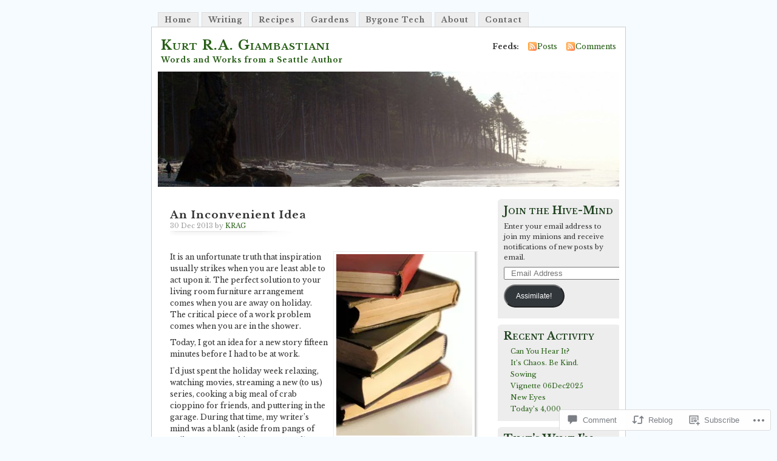

--- FILE ---
content_type: text/html; charset=UTF-8
request_url: https://seattleauthor.com/2013/12/30/an-inconvenient-idea/
body_size: 28876
content:
<!DOCTYPE html PUBLIC "-//W3C//DTD XHTML 1.0 Transitional//EN" "http://www.w3.org/TR/xhtml1/DTD/xhtml1-transitional.dtd">
<html xmlns="http://www.w3.org/1999/xhtml" lang="en">
<head profile="http://gmpg.org/xfn/11">
<meta http-equiv="Content-Type" content="text/html; charset=UTF-8" />
<title>An Inconvenient Idea | Kurt R.A. Giambastiani</title>
<link rel="pingback" href="https://seattleauthor.com/xmlrpc.php" />
<script type="text/javascript">
  WebFontConfig = {"google":{"families":["Libre+Baskerville:b:latin,latin-ext","Libre+Baskerville:r,i,b,bi:latin,latin-ext"]},"api_url":"https:\/\/fonts-api.wp.com\/css"};
  (function() {
    var wf = document.createElement('script');
    wf.src = '/wp-content/plugins/custom-fonts/js/webfont.js';
    wf.type = 'text/javascript';
    wf.async = 'true';
    var s = document.getElementsByTagName('script')[0];
    s.parentNode.insertBefore(wf, s);
	})();
</script><style id="jetpack-custom-fonts-css">.wf-active #header h1{font-family:"Libre Baskerville",serif;font-style:normal;font-weight:700}.wf-active body{font-family:"Libre Baskerville",serif}.wf-active #navigation{font-family:"Libre Baskerville",serif}.wf-active #content h1, .wf-active h2, .wf-active h3, .wf-active h4, .wf-active h5, .wf-active h6{font-family:"Libre Baskerville",serif;font-style:normal;font-weight:700}.wf-active #header h2{font-weight:700;font-family:"Libre Baskerville",serif;font-style:normal}.wf-active #content h3{font-weight:700;font-style:normal}.wf-active #content h4{font-style:normal;font-weight:700}.wf-active #content h5{font-style:normal;font-weight:700}.wf-active #content .post h2{font-weight:700;font-style:normal}.wf-active li.sidebox h2{font-weight:700;font-style:normal}.wf-active .post h4{font-weight:700;font-family:"Libre Baskerville",serif;font-style:normal}.wf-active .post h4 em{font-style:normal;font-weight:700}</style>
<meta name='robots' content='max-image-preview:large' />
<meta name="google-site-verification" content="AOL5JSIK3wAc3qg1zo0FZBa3RD8HOpNhoAqDSNSFQd4" />
<meta name="msvalidate.01" content="D44A1AF2D40D517422C1B1026CF0069D" />
<meta name="p:domain_verify" content="5e9bfc18f715097712dc8d1b15d368e1" />

<!-- Async WordPress.com Remote Login -->
<script id="wpcom_remote_login_js">
var wpcom_remote_login_extra_auth = '';
function wpcom_remote_login_remove_dom_node_id( element_id ) {
	var dom_node = document.getElementById( element_id );
	if ( dom_node ) { dom_node.parentNode.removeChild( dom_node ); }
}
function wpcom_remote_login_remove_dom_node_classes( class_name ) {
	var dom_nodes = document.querySelectorAll( '.' + class_name );
	for ( var i = 0; i < dom_nodes.length; i++ ) {
		dom_nodes[ i ].parentNode.removeChild( dom_nodes[ i ] );
	}
}
function wpcom_remote_login_final_cleanup() {
	wpcom_remote_login_remove_dom_node_classes( "wpcom_remote_login_msg" );
	wpcom_remote_login_remove_dom_node_id( "wpcom_remote_login_key" );
	wpcom_remote_login_remove_dom_node_id( "wpcom_remote_login_validate" );
	wpcom_remote_login_remove_dom_node_id( "wpcom_remote_login_js" );
	wpcom_remote_login_remove_dom_node_id( "wpcom_request_access_iframe" );
	wpcom_remote_login_remove_dom_node_id( "wpcom_request_access_styles" );
}

// Watch for messages back from the remote login
window.addEventListener( "message", function( e ) {
	if ( e.origin === "https://r-login.wordpress.com" ) {
		var data = {};
		try {
			data = JSON.parse( e.data );
		} catch( e ) {
			wpcom_remote_login_final_cleanup();
			return;
		}

		if ( data.msg === 'LOGIN' ) {
			// Clean up the login check iframe
			wpcom_remote_login_remove_dom_node_id( "wpcom_remote_login_key" );

			var id_regex = new RegExp( /^[0-9]+$/ );
			var token_regex = new RegExp( /^.*|.*|.*$/ );
			if (
				token_regex.test( data.token )
				&& id_regex.test( data.wpcomid )
			) {
				// We have everything we need to ask for a login
				var script = document.createElement( "script" );
				script.setAttribute( "id", "wpcom_remote_login_validate" );
				script.src = '/remote-login.php?wpcom_remote_login=validate'
					+ '&wpcomid=' + data.wpcomid
					+ '&token=' + encodeURIComponent( data.token )
					+ '&host=' + window.location.protocol
					+ '//' + window.location.hostname
					+ '&postid=3498'
					+ '&is_singular=1';
				document.body.appendChild( script );
			}

			return;
		}

		// Safari ITP, not logged in, so redirect
		if ( data.msg === 'LOGIN-REDIRECT' ) {
			window.location = 'https://wordpress.com/log-in?redirect_to=' + window.location.href;
			return;
		}

		// Safari ITP, storage access failed, remove the request
		if ( data.msg === 'LOGIN-REMOVE' ) {
			var css_zap = 'html { -webkit-transition: margin-top 1s; transition: margin-top 1s; } /* 9001 */ html { margin-top: 0 !important; } * html body { margin-top: 0 !important; } @media screen and ( max-width: 782px ) { html { margin-top: 0 !important; } * html body { margin-top: 0 !important; } }';
			var style_zap = document.createElement( 'style' );
			style_zap.type = 'text/css';
			style_zap.appendChild( document.createTextNode( css_zap ) );
			document.body.appendChild( style_zap );

			var e = document.getElementById( 'wpcom_request_access_iframe' );
			e.parentNode.removeChild( e );

			document.cookie = 'wordpress_com_login_access=denied; path=/; max-age=31536000';

			return;
		}

		// Safari ITP
		if ( data.msg === 'REQUEST_ACCESS' ) {
			console.log( 'request access: safari' );

			// Check ITP iframe enable/disable knob
			if ( wpcom_remote_login_extra_auth !== 'safari_itp_iframe' ) {
				return;
			}

			// If we are in a "private window" there is no ITP.
			var private_window = false;
			try {
				var opendb = window.openDatabase( null, null, null, null );
			} catch( e ) {
				private_window = true;
			}

			if ( private_window ) {
				console.log( 'private window' );
				return;
			}

			var iframe = document.createElement( 'iframe' );
			iframe.id = 'wpcom_request_access_iframe';
			iframe.setAttribute( 'scrolling', 'no' );
			iframe.setAttribute( 'sandbox', 'allow-storage-access-by-user-activation allow-scripts allow-same-origin allow-top-navigation-by-user-activation' );
			iframe.src = 'https://r-login.wordpress.com/remote-login.php?wpcom_remote_login=request_access&origin=' + encodeURIComponent( data.origin ) + '&wpcomid=' + encodeURIComponent( data.wpcomid );

			var css = 'html { -webkit-transition: margin-top 1s; transition: margin-top 1s; } /* 9001 */ html { margin-top: 46px !important; } * html body { margin-top: 46px !important; } @media screen and ( max-width: 660px ) { html { margin-top: 71px !important; } * html body { margin-top: 71px !important; } #wpcom_request_access_iframe { display: block; height: 71px !important; } } #wpcom_request_access_iframe { border: 0px; height: 46px; position: fixed; top: 0; left: 0; width: 100%; min-width: 100%; z-index: 99999; background: #23282d; } ';

			var style = document.createElement( 'style' );
			style.type = 'text/css';
			style.id = 'wpcom_request_access_styles';
			style.appendChild( document.createTextNode( css ) );
			document.body.appendChild( style );

			document.body.appendChild( iframe );
		}

		if ( data.msg === 'DONE' ) {
			wpcom_remote_login_final_cleanup();
		}
	}
}, false );

// Inject the remote login iframe after the page has had a chance to load
// more critical resources
window.addEventListener( "DOMContentLoaded", function( e ) {
	var iframe = document.createElement( "iframe" );
	iframe.style.display = "none";
	iframe.setAttribute( "scrolling", "no" );
	iframe.setAttribute( "id", "wpcom_remote_login_key" );
	iframe.src = "https://r-login.wordpress.com/remote-login.php"
		+ "?wpcom_remote_login=key"
		+ "&origin=aHR0cHM6Ly9zZWF0dGxlYXV0aG9yLmNvbQ%3D%3D"
		+ "&wpcomid=36836151"
		+ "&time=" + Math.floor( Date.now() / 1000 );
	document.body.appendChild( iframe );
}, false );
</script>
<link rel='dns-prefetch' href='//s0.wp.com' />
<link rel='dns-prefetch' href='//widgets.wp.com' />
<link rel='dns-prefetch' href='//wordpress.com' />
<link rel="alternate" type="application/rss+xml" title="Kurt R.A. Giambastiani &raquo; Feed" href="https://seattleauthor.com/feed/" />
<link rel="alternate" type="application/rss+xml" title="Kurt R.A. Giambastiani &raquo; Comments Feed" href="https://seattleauthor.com/comments/feed/" />
<link rel="alternate" type="application/rss+xml" title="Kurt R.A. Giambastiani &raquo; An Inconvenient Idea Comments Feed" href="https://seattleauthor.com/2013/12/30/an-inconvenient-idea/feed/" />
	<script type="text/javascript">
		/* <![CDATA[ */
		function addLoadEvent(func) {
			var oldonload = window.onload;
			if (typeof window.onload != 'function') {
				window.onload = func;
			} else {
				window.onload = function () {
					oldonload();
					func();
				}
			}
		}
		/* ]]> */
	</script>
	<link crossorigin='anonymous' rel='stylesheet' id='all-css-0-1' href='/_static/??/wp-content/mu-plugins/likes/jetpack-likes.css,/wp-content/mu-plugins/infinity/themes/pub/mistylook.css?m=1743883414j&cssminify=yes' type='text/css' media='all' />
<style id='wp-emoji-styles-inline-css'>

	img.wp-smiley, img.emoji {
		display: inline !important;
		border: none !important;
		box-shadow: none !important;
		height: 1em !important;
		width: 1em !important;
		margin: 0 0.07em !important;
		vertical-align: -0.1em !important;
		background: none !important;
		padding: 0 !important;
	}
/*# sourceURL=wp-emoji-styles-inline-css */
</style>
<link crossorigin='anonymous' rel='stylesheet' id='all-css-2-1' href='/wp-content/plugins/gutenberg-core/v22.2.0/build/styles/block-library/style.css?m=1764855221i&cssminify=yes' type='text/css' media='all' />
<style id='wp-block-library-inline-css'>
.has-text-align-justify {
	text-align:justify;
}
.has-text-align-justify{text-align:justify;}

/*# sourceURL=wp-block-library-inline-css */
</style><style id='global-styles-inline-css'>
:root{--wp--preset--aspect-ratio--square: 1;--wp--preset--aspect-ratio--4-3: 4/3;--wp--preset--aspect-ratio--3-4: 3/4;--wp--preset--aspect-ratio--3-2: 3/2;--wp--preset--aspect-ratio--2-3: 2/3;--wp--preset--aspect-ratio--16-9: 16/9;--wp--preset--aspect-ratio--9-16: 9/16;--wp--preset--color--black: #000000;--wp--preset--color--cyan-bluish-gray: #abb8c3;--wp--preset--color--white: #ffffff;--wp--preset--color--pale-pink: #f78da7;--wp--preset--color--vivid-red: #cf2e2e;--wp--preset--color--luminous-vivid-orange: #ff6900;--wp--preset--color--luminous-vivid-amber: #fcb900;--wp--preset--color--light-green-cyan: #7bdcb5;--wp--preset--color--vivid-green-cyan: #00d084;--wp--preset--color--pale-cyan-blue: #8ed1fc;--wp--preset--color--vivid-cyan-blue: #0693e3;--wp--preset--color--vivid-purple: #9b51e0;--wp--preset--gradient--vivid-cyan-blue-to-vivid-purple: linear-gradient(135deg,rgb(6,147,227) 0%,rgb(155,81,224) 100%);--wp--preset--gradient--light-green-cyan-to-vivid-green-cyan: linear-gradient(135deg,rgb(122,220,180) 0%,rgb(0,208,130) 100%);--wp--preset--gradient--luminous-vivid-amber-to-luminous-vivid-orange: linear-gradient(135deg,rgb(252,185,0) 0%,rgb(255,105,0) 100%);--wp--preset--gradient--luminous-vivid-orange-to-vivid-red: linear-gradient(135deg,rgb(255,105,0) 0%,rgb(207,46,46) 100%);--wp--preset--gradient--very-light-gray-to-cyan-bluish-gray: linear-gradient(135deg,rgb(238,238,238) 0%,rgb(169,184,195) 100%);--wp--preset--gradient--cool-to-warm-spectrum: linear-gradient(135deg,rgb(74,234,220) 0%,rgb(151,120,209) 20%,rgb(207,42,186) 40%,rgb(238,44,130) 60%,rgb(251,105,98) 80%,rgb(254,248,76) 100%);--wp--preset--gradient--blush-light-purple: linear-gradient(135deg,rgb(255,206,236) 0%,rgb(152,150,240) 100%);--wp--preset--gradient--blush-bordeaux: linear-gradient(135deg,rgb(254,205,165) 0%,rgb(254,45,45) 50%,rgb(107,0,62) 100%);--wp--preset--gradient--luminous-dusk: linear-gradient(135deg,rgb(255,203,112) 0%,rgb(199,81,192) 50%,rgb(65,88,208) 100%);--wp--preset--gradient--pale-ocean: linear-gradient(135deg,rgb(255,245,203) 0%,rgb(182,227,212) 50%,rgb(51,167,181) 100%);--wp--preset--gradient--electric-grass: linear-gradient(135deg,rgb(202,248,128) 0%,rgb(113,206,126) 100%);--wp--preset--gradient--midnight: linear-gradient(135deg,rgb(2,3,129) 0%,rgb(40,116,252) 100%);--wp--preset--font-size--small: 13px;--wp--preset--font-size--medium: 20px;--wp--preset--font-size--large: 36px;--wp--preset--font-size--x-large: 42px;--wp--preset--font-family--albert-sans: 'Albert Sans', sans-serif;--wp--preset--font-family--alegreya: Alegreya, serif;--wp--preset--font-family--arvo: Arvo, serif;--wp--preset--font-family--bodoni-moda: 'Bodoni Moda', serif;--wp--preset--font-family--bricolage-grotesque: 'Bricolage Grotesque', sans-serif;--wp--preset--font-family--cabin: Cabin, sans-serif;--wp--preset--font-family--chivo: Chivo, sans-serif;--wp--preset--font-family--commissioner: Commissioner, sans-serif;--wp--preset--font-family--cormorant: Cormorant, serif;--wp--preset--font-family--courier-prime: 'Courier Prime', monospace;--wp--preset--font-family--crimson-pro: 'Crimson Pro', serif;--wp--preset--font-family--dm-mono: 'DM Mono', monospace;--wp--preset--font-family--dm-sans: 'DM Sans', sans-serif;--wp--preset--font-family--dm-serif-display: 'DM Serif Display', serif;--wp--preset--font-family--domine: Domine, serif;--wp--preset--font-family--eb-garamond: 'EB Garamond', serif;--wp--preset--font-family--epilogue: Epilogue, sans-serif;--wp--preset--font-family--fahkwang: Fahkwang, sans-serif;--wp--preset--font-family--figtree: Figtree, sans-serif;--wp--preset--font-family--fira-sans: 'Fira Sans', sans-serif;--wp--preset--font-family--fjalla-one: 'Fjalla One', sans-serif;--wp--preset--font-family--fraunces: Fraunces, serif;--wp--preset--font-family--gabarito: Gabarito, system-ui;--wp--preset--font-family--ibm-plex-mono: 'IBM Plex Mono', monospace;--wp--preset--font-family--ibm-plex-sans: 'IBM Plex Sans', sans-serif;--wp--preset--font-family--ibarra-real-nova: 'Ibarra Real Nova', serif;--wp--preset--font-family--instrument-serif: 'Instrument Serif', serif;--wp--preset--font-family--inter: Inter, sans-serif;--wp--preset--font-family--josefin-sans: 'Josefin Sans', sans-serif;--wp--preset--font-family--jost: Jost, sans-serif;--wp--preset--font-family--libre-baskerville: 'Libre Baskerville', serif;--wp--preset--font-family--libre-franklin: 'Libre Franklin', sans-serif;--wp--preset--font-family--literata: Literata, serif;--wp--preset--font-family--lora: Lora, serif;--wp--preset--font-family--merriweather: Merriweather, serif;--wp--preset--font-family--montserrat: Montserrat, sans-serif;--wp--preset--font-family--newsreader: Newsreader, serif;--wp--preset--font-family--noto-sans-mono: 'Noto Sans Mono', sans-serif;--wp--preset--font-family--nunito: Nunito, sans-serif;--wp--preset--font-family--open-sans: 'Open Sans', sans-serif;--wp--preset--font-family--overpass: Overpass, sans-serif;--wp--preset--font-family--pt-serif: 'PT Serif', serif;--wp--preset--font-family--petrona: Petrona, serif;--wp--preset--font-family--piazzolla: Piazzolla, serif;--wp--preset--font-family--playfair-display: 'Playfair Display', serif;--wp--preset--font-family--plus-jakarta-sans: 'Plus Jakarta Sans', sans-serif;--wp--preset--font-family--poppins: Poppins, sans-serif;--wp--preset--font-family--raleway: Raleway, sans-serif;--wp--preset--font-family--roboto: Roboto, sans-serif;--wp--preset--font-family--roboto-slab: 'Roboto Slab', serif;--wp--preset--font-family--rubik: Rubik, sans-serif;--wp--preset--font-family--rufina: Rufina, serif;--wp--preset--font-family--sora: Sora, sans-serif;--wp--preset--font-family--source-sans-3: 'Source Sans 3', sans-serif;--wp--preset--font-family--source-serif-4: 'Source Serif 4', serif;--wp--preset--font-family--space-mono: 'Space Mono', monospace;--wp--preset--font-family--syne: Syne, sans-serif;--wp--preset--font-family--texturina: Texturina, serif;--wp--preset--font-family--urbanist: Urbanist, sans-serif;--wp--preset--font-family--work-sans: 'Work Sans', sans-serif;--wp--preset--spacing--20: 0.44rem;--wp--preset--spacing--30: 0.67rem;--wp--preset--spacing--40: 1rem;--wp--preset--spacing--50: 1.5rem;--wp--preset--spacing--60: 2.25rem;--wp--preset--spacing--70: 3.38rem;--wp--preset--spacing--80: 5.06rem;--wp--preset--shadow--natural: 6px 6px 9px rgba(0, 0, 0, 0.2);--wp--preset--shadow--deep: 12px 12px 50px rgba(0, 0, 0, 0.4);--wp--preset--shadow--sharp: 6px 6px 0px rgba(0, 0, 0, 0.2);--wp--preset--shadow--outlined: 6px 6px 0px -3px rgb(255, 255, 255), 6px 6px rgb(0, 0, 0);--wp--preset--shadow--crisp: 6px 6px 0px rgb(0, 0, 0);}:where(.is-layout-flex){gap: 0.5em;}:where(.is-layout-grid){gap: 0.5em;}body .is-layout-flex{display: flex;}.is-layout-flex{flex-wrap: wrap;align-items: center;}.is-layout-flex > :is(*, div){margin: 0;}body .is-layout-grid{display: grid;}.is-layout-grid > :is(*, div){margin: 0;}:where(.wp-block-columns.is-layout-flex){gap: 2em;}:where(.wp-block-columns.is-layout-grid){gap: 2em;}:where(.wp-block-post-template.is-layout-flex){gap: 1.25em;}:where(.wp-block-post-template.is-layout-grid){gap: 1.25em;}.has-black-color{color: var(--wp--preset--color--black) !important;}.has-cyan-bluish-gray-color{color: var(--wp--preset--color--cyan-bluish-gray) !important;}.has-white-color{color: var(--wp--preset--color--white) !important;}.has-pale-pink-color{color: var(--wp--preset--color--pale-pink) !important;}.has-vivid-red-color{color: var(--wp--preset--color--vivid-red) !important;}.has-luminous-vivid-orange-color{color: var(--wp--preset--color--luminous-vivid-orange) !important;}.has-luminous-vivid-amber-color{color: var(--wp--preset--color--luminous-vivid-amber) !important;}.has-light-green-cyan-color{color: var(--wp--preset--color--light-green-cyan) !important;}.has-vivid-green-cyan-color{color: var(--wp--preset--color--vivid-green-cyan) !important;}.has-pale-cyan-blue-color{color: var(--wp--preset--color--pale-cyan-blue) !important;}.has-vivid-cyan-blue-color{color: var(--wp--preset--color--vivid-cyan-blue) !important;}.has-vivid-purple-color{color: var(--wp--preset--color--vivid-purple) !important;}.has-black-background-color{background-color: var(--wp--preset--color--black) !important;}.has-cyan-bluish-gray-background-color{background-color: var(--wp--preset--color--cyan-bluish-gray) !important;}.has-white-background-color{background-color: var(--wp--preset--color--white) !important;}.has-pale-pink-background-color{background-color: var(--wp--preset--color--pale-pink) !important;}.has-vivid-red-background-color{background-color: var(--wp--preset--color--vivid-red) !important;}.has-luminous-vivid-orange-background-color{background-color: var(--wp--preset--color--luminous-vivid-orange) !important;}.has-luminous-vivid-amber-background-color{background-color: var(--wp--preset--color--luminous-vivid-amber) !important;}.has-light-green-cyan-background-color{background-color: var(--wp--preset--color--light-green-cyan) !important;}.has-vivid-green-cyan-background-color{background-color: var(--wp--preset--color--vivid-green-cyan) !important;}.has-pale-cyan-blue-background-color{background-color: var(--wp--preset--color--pale-cyan-blue) !important;}.has-vivid-cyan-blue-background-color{background-color: var(--wp--preset--color--vivid-cyan-blue) !important;}.has-vivid-purple-background-color{background-color: var(--wp--preset--color--vivid-purple) !important;}.has-black-border-color{border-color: var(--wp--preset--color--black) !important;}.has-cyan-bluish-gray-border-color{border-color: var(--wp--preset--color--cyan-bluish-gray) !important;}.has-white-border-color{border-color: var(--wp--preset--color--white) !important;}.has-pale-pink-border-color{border-color: var(--wp--preset--color--pale-pink) !important;}.has-vivid-red-border-color{border-color: var(--wp--preset--color--vivid-red) !important;}.has-luminous-vivid-orange-border-color{border-color: var(--wp--preset--color--luminous-vivid-orange) !important;}.has-luminous-vivid-amber-border-color{border-color: var(--wp--preset--color--luminous-vivid-amber) !important;}.has-light-green-cyan-border-color{border-color: var(--wp--preset--color--light-green-cyan) !important;}.has-vivid-green-cyan-border-color{border-color: var(--wp--preset--color--vivid-green-cyan) !important;}.has-pale-cyan-blue-border-color{border-color: var(--wp--preset--color--pale-cyan-blue) !important;}.has-vivid-cyan-blue-border-color{border-color: var(--wp--preset--color--vivid-cyan-blue) !important;}.has-vivid-purple-border-color{border-color: var(--wp--preset--color--vivid-purple) !important;}.has-vivid-cyan-blue-to-vivid-purple-gradient-background{background: var(--wp--preset--gradient--vivid-cyan-blue-to-vivid-purple) !important;}.has-light-green-cyan-to-vivid-green-cyan-gradient-background{background: var(--wp--preset--gradient--light-green-cyan-to-vivid-green-cyan) !important;}.has-luminous-vivid-amber-to-luminous-vivid-orange-gradient-background{background: var(--wp--preset--gradient--luminous-vivid-amber-to-luminous-vivid-orange) !important;}.has-luminous-vivid-orange-to-vivid-red-gradient-background{background: var(--wp--preset--gradient--luminous-vivid-orange-to-vivid-red) !important;}.has-very-light-gray-to-cyan-bluish-gray-gradient-background{background: var(--wp--preset--gradient--very-light-gray-to-cyan-bluish-gray) !important;}.has-cool-to-warm-spectrum-gradient-background{background: var(--wp--preset--gradient--cool-to-warm-spectrum) !important;}.has-blush-light-purple-gradient-background{background: var(--wp--preset--gradient--blush-light-purple) !important;}.has-blush-bordeaux-gradient-background{background: var(--wp--preset--gradient--blush-bordeaux) !important;}.has-luminous-dusk-gradient-background{background: var(--wp--preset--gradient--luminous-dusk) !important;}.has-pale-ocean-gradient-background{background: var(--wp--preset--gradient--pale-ocean) !important;}.has-electric-grass-gradient-background{background: var(--wp--preset--gradient--electric-grass) !important;}.has-midnight-gradient-background{background: var(--wp--preset--gradient--midnight) !important;}.has-small-font-size{font-size: var(--wp--preset--font-size--small) !important;}.has-medium-font-size{font-size: var(--wp--preset--font-size--medium) !important;}.has-large-font-size{font-size: var(--wp--preset--font-size--large) !important;}.has-x-large-font-size{font-size: var(--wp--preset--font-size--x-large) !important;}.has-albert-sans-font-family{font-family: var(--wp--preset--font-family--albert-sans) !important;}.has-alegreya-font-family{font-family: var(--wp--preset--font-family--alegreya) !important;}.has-arvo-font-family{font-family: var(--wp--preset--font-family--arvo) !important;}.has-bodoni-moda-font-family{font-family: var(--wp--preset--font-family--bodoni-moda) !important;}.has-bricolage-grotesque-font-family{font-family: var(--wp--preset--font-family--bricolage-grotesque) !important;}.has-cabin-font-family{font-family: var(--wp--preset--font-family--cabin) !important;}.has-chivo-font-family{font-family: var(--wp--preset--font-family--chivo) !important;}.has-commissioner-font-family{font-family: var(--wp--preset--font-family--commissioner) !important;}.has-cormorant-font-family{font-family: var(--wp--preset--font-family--cormorant) !important;}.has-courier-prime-font-family{font-family: var(--wp--preset--font-family--courier-prime) !important;}.has-crimson-pro-font-family{font-family: var(--wp--preset--font-family--crimson-pro) !important;}.has-dm-mono-font-family{font-family: var(--wp--preset--font-family--dm-mono) !important;}.has-dm-sans-font-family{font-family: var(--wp--preset--font-family--dm-sans) !important;}.has-dm-serif-display-font-family{font-family: var(--wp--preset--font-family--dm-serif-display) !important;}.has-domine-font-family{font-family: var(--wp--preset--font-family--domine) !important;}.has-eb-garamond-font-family{font-family: var(--wp--preset--font-family--eb-garamond) !important;}.has-epilogue-font-family{font-family: var(--wp--preset--font-family--epilogue) !important;}.has-fahkwang-font-family{font-family: var(--wp--preset--font-family--fahkwang) !important;}.has-figtree-font-family{font-family: var(--wp--preset--font-family--figtree) !important;}.has-fira-sans-font-family{font-family: var(--wp--preset--font-family--fira-sans) !important;}.has-fjalla-one-font-family{font-family: var(--wp--preset--font-family--fjalla-one) !important;}.has-fraunces-font-family{font-family: var(--wp--preset--font-family--fraunces) !important;}.has-gabarito-font-family{font-family: var(--wp--preset--font-family--gabarito) !important;}.has-ibm-plex-mono-font-family{font-family: var(--wp--preset--font-family--ibm-plex-mono) !important;}.has-ibm-plex-sans-font-family{font-family: var(--wp--preset--font-family--ibm-plex-sans) !important;}.has-ibarra-real-nova-font-family{font-family: var(--wp--preset--font-family--ibarra-real-nova) !important;}.has-instrument-serif-font-family{font-family: var(--wp--preset--font-family--instrument-serif) !important;}.has-inter-font-family{font-family: var(--wp--preset--font-family--inter) !important;}.has-josefin-sans-font-family{font-family: var(--wp--preset--font-family--josefin-sans) !important;}.has-jost-font-family{font-family: var(--wp--preset--font-family--jost) !important;}.has-libre-baskerville-font-family{font-family: var(--wp--preset--font-family--libre-baskerville) !important;}.has-libre-franklin-font-family{font-family: var(--wp--preset--font-family--libre-franklin) !important;}.has-literata-font-family{font-family: var(--wp--preset--font-family--literata) !important;}.has-lora-font-family{font-family: var(--wp--preset--font-family--lora) !important;}.has-merriweather-font-family{font-family: var(--wp--preset--font-family--merriweather) !important;}.has-montserrat-font-family{font-family: var(--wp--preset--font-family--montserrat) !important;}.has-newsreader-font-family{font-family: var(--wp--preset--font-family--newsreader) !important;}.has-noto-sans-mono-font-family{font-family: var(--wp--preset--font-family--noto-sans-mono) !important;}.has-nunito-font-family{font-family: var(--wp--preset--font-family--nunito) !important;}.has-open-sans-font-family{font-family: var(--wp--preset--font-family--open-sans) !important;}.has-overpass-font-family{font-family: var(--wp--preset--font-family--overpass) !important;}.has-pt-serif-font-family{font-family: var(--wp--preset--font-family--pt-serif) !important;}.has-petrona-font-family{font-family: var(--wp--preset--font-family--petrona) !important;}.has-piazzolla-font-family{font-family: var(--wp--preset--font-family--piazzolla) !important;}.has-playfair-display-font-family{font-family: var(--wp--preset--font-family--playfair-display) !important;}.has-plus-jakarta-sans-font-family{font-family: var(--wp--preset--font-family--plus-jakarta-sans) !important;}.has-poppins-font-family{font-family: var(--wp--preset--font-family--poppins) !important;}.has-raleway-font-family{font-family: var(--wp--preset--font-family--raleway) !important;}.has-roboto-font-family{font-family: var(--wp--preset--font-family--roboto) !important;}.has-roboto-slab-font-family{font-family: var(--wp--preset--font-family--roboto-slab) !important;}.has-rubik-font-family{font-family: var(--wp--preset--font-family--rubik) !important;}.has-rufina-font-family{font-family: var(--wp--preset--font-family--rufina) !important;}.has-sora-font-family{font-family: var(--wp--preset--font-family--sora) !important;}.has-source-sans-3-font-family{font-family: var(--wp--preset--font-family--source-sans-3) !important;}.has-source-serif-4-font-family{font-family: var(--wp--preset--font-family--source-serif-4) !important;}.has-space-mono-font-family{font-family: var(--wp--preset--font-family--space-mono) !important;}.has-syne-font-family{font-family: var(--wp--preset--font-family--syne) !important;}.has-texturina-font-family{font-family: var(--wp--preset--font-family--texturina) !important;}.has-urbanist-font-family{font-family: var(--wp--preset--font-family--urbanist) !important;}.has-work-sans-font-family{font-family: var(--wp--preset--font-family--work-sans) !important;}
/*# sourceURL=global-styles-inline-css */
</style>

<style id='classic-theme-styles-inline-css'>
/*! This file is auto-generated */
.wp-block-button__link{color:#fff;background-color:#32373c;border-radius:9999px;box-shadow:none;text-decoration:none;padding:calc(.667em + 2px) calc(1.333em + 2px);font-size:1.125em}.wp-block-file__button{background:#32373c;color:#fff;text-decoration:none}
/*# sourceURL=/wp-includes/css/classic-themes.min.css */
</style>
<link crossorigin='anonymous' rel='stylesheet' id='all-css-4-1' href='/_static/??-eJx9j9sOwjAIhl/ISjTzdGF8FNMD0c7RNYVuPr4sy27U7IbADx8/wJiN75NgEqBqclcfMTH4vqDqlK2AThCGaLFD0rGtZ97Af2yM4YGiOC+5EXyvI1ltjHO5ILPRSLGSkad68RrXomTrX0alecXcAK5p6d0HTKEvYKv0ZEWi/6GAiwdXYxdgwOLUWcXpS/6up1tudN2djud9c2maQ/sBK5V29A==&cssminify=yes' type='text/css' media='all' />
<link rel='stylesheet' id='verbum-gutenberg-css-css' href='https://widgets.wp.com/verbum-block-editor/block-editor.css?ver=1738686361' media='all' />
<link crossorigin='anonymous' rel='stylesheet' id='all-css-6-1' href='/_static/??-eJx9TdsKwjAM/SFrGBUvD+K3bCXWuKYZa8rw780UdCr4lHPJOQemwQXJilmBqxtSjZQLBGE2ySXq0Vj5UtamrIAgi5Klyws8jUWnXpCtYagdMBW9JZEe5os/r4v5Ebsk0WB8bL/pv1BEcUlCqyT5g7hzammcoyc+NrtNsz147/fXO1ouXgg=&cssminify=yes' type='text/css' media='all' />
<link crossorigin='anonymous' rel='stylesheet' id='print-css-7-1' href='/wp-content/mu-plugins/global-print/global-print.css?m=1465851035i&cssminify=yes' type='text/css' media='print' />
<style id='jetpack-global-styles-frontend-style-inline-css'>
:root { --font-headings: unset; --font-base: unset; --font-headings-default: -apple-system,BlinkMacSystemFont,"Segoe UI",Roboto,Oxygen-Sans,Ubuntu,Cantarell,"Helvetica Neue",sans-serif; --font-base-default: -apple-system,BlinkMacSystemFont,"Segoe UI",Roboto,Oxygen-Sans,Ubuntu,Cantarell,"Helvetica Neue",sans-serif;}
/*# sourceURL=jetpack-global-styles-frontend-style-inline-css */
</style>
<link crossorigin='anonymous' rel='stylesheet' id='all-css-10-1' href='/_static/??-eJyNjcsKAjEMRX/IGtQZBxfip0hMS9sxTYppGfx7H7gRN+7ugcs5sFRHKi1Ig9Jd5R6zGMyhVaTrh8G6QFHfORhYwlvw6P39PbPENZmt4G/ROQuBKWVkxxrVvuBH1lIoz2waILJekF+HUzlupnG3nQ77YZwfuRJIaQ==&cssminify=yes' type='text/css' media='all' />
<script type="text/javascript" id="wpcom-actionbar-placeholder-js-extra">
/* <![CDATA[ */
var actionbardata = {"siteID":"36836151","postID":"3498","siteURL":"https://seattleauthor.com","xhrURL":"https://seattleauthor.com/wp-admin/admin-ajax.php","nonce":"7d8df276ec","isLoggedIn":"","statusMessage":"","subsEmailDefault":"instantly","proxyScriptUrl":"https://s0.wp.com/wp-content/js/wpcom-proxy-request.js?m=1513050504i&amp;ver=20211021","shortlink":"https://wp.me/p2uyLt-Uq","i18n":{"followedText":"New posts from this site will now appear in your \u003Ca href=\"https://wordpress.com/reader\"\u003EReader\u003C/a\u003E","foldBar":"Collapse this bar","unfoldBar":"Expand this bar","shortLinkCopied":"Shortlink copied to clipboard."}};
//# sourceURL=wpcom-actionbar-placeholder-js-extra
/* ]]> */
</script>
<script type="text/javascript" id="jetpack-mu-wpcom-settings-js-before">
/* <![CDATA[ */
var JETPACK_MU_WPCOM_SETTINGS = {"assetsUrl":"https://s0.wp.com/wp-content/mu-plugins/jetpack-mu-wpcom-plugin/sun/jetpack_vendor/automattic/jetpack-mu-wpcom/src/build/"};
//# sourceURL=jetpack-mu-wpcom-settings-js-before
/* ]]> */
</script>
<script crossorigin='anonymous' type='text/javascript'  src='/wp-content/js/rlt-proxy.js?m=1720530689i'></script>
<script type="text/javascript" id="rlt-proxy-js-after">
/* <![CDATA[ */
	rltInitialize( {"token":null,"iframeOrigins":["https:\/\/widgets.wp.com"]} );
//# sourceURL=rlt-proxy-js-after
/* ]]> */
</script>
<link rel="EditURI" type="application/rsd+xml" title="RSD" href="https://seattleauthor.wordpress.com/xmlrpc.php?rsd" />
<meta name="generator" content="WordPress.com" />
<link rel="canonical" href="https://seattleauthor.com/2013/12/30/an-inconvenient-idea/" />
<link rel='shortlink' href='https://wp.me/p2uyLt-Uq' />
<link rel="alternate" type="application/json+oembed" href="https://public-api.wordpress.com/oembed/?format=json&amp;url=https%3A%2F%2Fseattleauthor.com%2F2013%2F12%2F30%2Fan-inconvenient-idea%2F&amp;for=wpcom-auto-discovery" /><link rel="alternate" type="application/xml+oembed" href="https://public-api.wordpress.com/oembed/?format=xml&amp;url=https%3A%2F%2Fseattleauthor.com%2F2013%2F12%2F30%2Fan-inconvenient-idea%2F&amp;for=wpcom-auto-discovery" />
<!-- Jetpack Open Graph Tags -->
<meta property="og:type" content="article" />
<meta property="og:title" content="An Inconvenient Idea" />
<meta property="og:url" content="https://seattleauthor.com/2013/12/30/an-inconvenient-idea/" />
<meta property="og:description" content="It is an unfortunate truth that inspiration usually strikes when you are least able to act upon it. The perfect solution to your living room furniture arrangement comes when you are away on holiday…" />
<meta property="article:published_time" content="2013-12-30T16:25:24+00:00" />
<meta property="article:modified_time" content="2013-12-30T16:25:24+00:00" />
<meta property="og:site_name" content="Kurt R.A. Giambastiani" />
<meta property="og:image" content="https://seattleauthor.com/wp-content/uploads/2012/07/old-stack-of-books.jpg?w=224" />
<meta property="og:image:width" content="224" />
<meta property="og:image:height" content="300" />
<meta property="og:image:alt" content="Stack of Books" />
<meta property="og:locale" content="en_US" />
<meta property="article:publisher" content="https://www.facebook.com/WordPresscom" />
<meta name="twitter:text:title" content="An Inconvenient Idea" />
<meta name="twitter:image" content="https://seattleauthor.com/wp-content/uploads/2012/07/old-stack-of-books.jpg?w=144" />
<meta name="twitter:image:alt" content="Stack of Books" />
<meta name="twitter:card" content="summary" />

<!-- End Jetpack Open Graph Tags -->
<link rel='openid.server' href='https://seattleauthor.com/?openidserver=1' />
<link rel='openid.delegate' href='https://seattleauthor.com/' />
<link rel="search" type="application/opensearchdescription+xml" href="https://seattleauthor.com/osd.xml" title="Kurt R.A. Giambastiani" />
<link rel="search" type="application/opensearchdescription+xml" href="https://s1.wp.com/opensearch.xml" title="WordPress.com" />
<meta name="theme-color" content="#f5fbff" />
		<style id="wpcom-hotfix-masterbar-style">
			@media screen and (min-width: 783px) {
				#wpadminbar .quicklinks li#wp-admin-bar-my-account.with-avatar > a img {
					margin-top: 5px;
				}
			}
		</style>
				<style type="text/css">
			.recentcomments a {
				display: inline !important;
				padding: 0 !important;
				margin: 0 !important;
			}

			table.recentcommentsavatartop img.avatar, table.recentcommentsavatarend img.avatar {
				border: 0px;
				margin: 0;
			}

			table.recentcommentsavatartop a, table.recentcommentsavatarend a {
				border: 0px !important;
				background-color: transparent !important;
			}

			td.recentcommentsavatarend, td.recentcommentsavatartop {
				padding: 0px 0px 1px 0px;
				margin: 0px;
			}

			td.recentcommentstextend {
				border: none !important;
				padding: 0px 0px 2px 10px;
			}

			.rtl td.recentcommentstextend {
				padding: 0px 10px 2px 0px;
			}

			td.recentcommentstexttop {
				border: none;
				padding: 0px 0px 0px 10px;
			}

			.rtl td.recentcommentstexttop {
				padding: 0px 10px 0px 0px;
			}
		</style>
		<meta name="description" content="It is an unfortunate truth that inspiration usually strikes when you are least able to act upon it. The perfect solution to your living room furniture arrangement comes when you are away on holiday. The critical piece of a work problem comes when you are in the shower. Today, I got an idea for a&hellip;" />
<style type="text/css">
			#header h1 a,
		#header h2 {
			color: #265E15 !important;
		}
				#headerimage {
			background: url('https://seattleauthor.com/wp-content/uploads/2012/06/cropped-cropped-wpheader12.jpg') no-repeat;
			height: 200px;
		}
	</style>
<style type="text/css" id="custom-background-css">
body.custom-background { background-color: #f5fbff; }
</style>
	<link rel="icon" href="https://seattleauthor.com/wp-content/uploads/2016/07/cropped-564415_4371703540552_661187744_n.jpg?w=32" sizes="32x32" />
<link rel="icon" href="https://seattleauthor.com/wp-content/uploads/2016/07/cropped-564415_4371703540552_661187744_n.jpg?w=192" sizes="192x192" />
<link rel="apple-touch-icon" href="https://seattleauthor.com/wp-content/uploads/2016/07/cropped-564415_4371703540552_661187744_n.jpg?w=180" />
<meta name="msapplication-TileImage" content="https://seattleauthor.com/wp-content/uploads/2016/07/cropped-564415_4371703540552_661187744_n.jpg?w=270" />
<link crossorigin='anonymous' rel='stylesheet' id='all-css-0-3' href='/_static/??-eJyVjssKwkAMRX/INowP1IX4KdKmg6SdScJkQn+/FR/gTpfncjhcmLVB4Rq5QvZGk9+JDcZYtcPpxWDOcCNG6JPgZGAzaSwtmm3g50CWwVM0wK6IW0wf5z382XseckrDir1hIa0kq/tFbSZ+hK/5Eo6H3fkU9mE7Lr2lXSA=&cssminify=yes' type='text/css' media='all' />
</head>
<body id="section-index" class="wp-singular post-template-default single single-post postid-3498 single-format-standard custom-background wp-theme-pubmistylook customizer-styles-applied jetpack-reblog-enabled">


<div id="navigation" class="clearfix">
	<div class="menu"><ul id="menu-navigation" class="menu"><li id="menu-item-126" class="menu-item menu-item-type-custom menu-item-object-custom menu-item-126"><a href="https://seattleauthor.wordpress.com/">Home</a></li>
<li id="menu-item-119" class="menu-item menu-item-type-post_type menu-item-object-page menu-item-has-children menu-item-119"><a href="https://seattleauthor.com/writing/">Writing</a>
<ul class="sub-menu">
	<li id="menu-item-565" class="menu-item menu-item-type-post_type menu-item-object-page menu-item-565"><a href="https://seattleauthor.com/writing/short-subjects/">Short Subjects</a></li>
	<li id="menu-item-3940" class="menu-item menu-item-type-post_type menu-item-object-page menu-item-3940"><a href="https://seattleauthor.com/writing/poetry/">Poetry</a></li>
	<li id="menu-item-566" class="menu-item menu-item-type-post_type menu-item-object-page menu-item-has-children menu-item-566"><a href="https://seattleauthor.com/writing/novels/">Novels</a>
	<ul class="sub-menu">
		<li id="menu-item-250" class="menu-item menu-item-type-post_type menu-item-object-page menu-item-250"><a href="https://seattleauthor.com/writing/novels/ut/">Unraveling Time</a></li>
		<li id="menu-item-245" class="menu-item menu-item-type-post_type menu-item-object-page menu-item-245"><a href="https://seattleauthor.com/writing/novels/dotdw/">Dreams of the Desert Wind</a></li>
		<li id="menu-item-121" class="menu-item menu-item-type-post_type menu-item-object-page menu-item-has-children menu-item-121"><a href="https://seattleauthor.com/writing/novels/fc/">Fallen Cloud Saga</a>
		<ul class="sub-menu">
			<li id="menu-item-122" class="menu-item menu-item-type-post_type menu-item-object-page menu-item-122"><a href="https://seattleauthor.com/writing/novels/fc/fc1/">The Year The Cloud Fell</a></li>
			<li id="menu-item-132" class="menu-item menu-item-type-post_type menu-item-object-page menu-item-132"><a href="https://seattleauthor.com/writing/novels/fc/fc2/">The Spirit of Thunder</a></li>
			<li id="menu-item-206" class="menu-item menu-item-type-post_type menu-item-object-page menu-item-206"><a href="https://seattleauthor.com/writing/novels/fc/fc3/">The Shadow of the Storm</a></li>
			<li id="menu-item-205" class="menu-item menu-item-type-post_type menu-item-object-page menu-item-205"><a href="https://seattleauthor.com/writing/novels/fc/fc4/">The Cry of the Wind</a></li>
			<li id="menu-item-204" class="menu-item menu-item-type-post_type menu-item-object-page menu-item-204"><a href="https://seattleauthor.com/writing/novels/fc/fc5/">Beneath a Wounded Sky</a></li>
		</ul>
</li>
		<li id="menu-item-120" class="menu-item menu-item-type-post_type menu-item-object-page menu-item-has-children menu-item-120"><a href="https://seattleauthor.com/writing/novels/pc/">Ploughman Chronicles</a>
		<ul class="sub-menu">
			<li id="menu-item-231" class="menu-item menu-item-type-post_type menu-item-object-page menu-item-231"><a href="https://seattleauthor.com/writing/novels/pc/pc1/">Ploughman&#8217;s Son</a></li>
			<li id="menu-item-230" class="menu-item menu-item-type-post_type menu-item-object-page menu-item-230"><a href="https://seattleauthor.com/writing/novels/pc/pc2/">Ploughman King</a></li>
		</ul>
</li>
	</ul>
</li>
</ul>
</li>
<li id="menu-item-123" class="menu-item menu-item-type-post_type menu-item-object-page menu-item-has-children menu-item-123"><a href="https://seattleauthor.com/sustenance/">Recipes</a>
<ul class="sub-menu">
	<li id="menu-item-124" class="menu-item menu-item-type-post_type menu-item-object-page menu-item-124"><a href="https://seattleauthor.com/sustenance/aiole/">Aiole (Traditional Provençale garlic sauce)</a></li>
	<li id="menu-item-416" class="menu-item menu-item-type-post_type menu-item-object-page menu-item-416"><a href="https://seattleauthor.com/sustenance/no-knead-bread/">No-Knead Bread</a></li>
	<li id="menu-item-782" class="menu-item menu-item-type-post_type menu-item-object-page menu-item-782"><a href="https://seattleauthor.com/sustenance/hungarian-mushroom-soup/">Hungarian Mushroom Soup</a></li>
	<li id="menu-item-423" class="menu-item menu-item-type-post_type menu-item-object-page menu-item-423"><a href="https://seattleauthor.com/sustenance/pozole-rojo/">Pozole Rojo</a></li>
	<li id="menu-item-415" class="menu-item menu-item-type-post_type menu-item-object-page menu-item-415"><a href="https://seattleauthor.com/sustenance/peanut-chicken-stew/">West African Peanut Chicken Stew</a></li>
	<li id="menu-item-775" class="menu-item menu-item-type-post_type menu-item-object-page menu-item-775"><a href="https://seattleauthor.com/sustenance/yams-in-orange-apricot-sauce/">Yams in Orange-Apricot Sauce</a></li>
</ul>
</li>
<li id="menu-item-117" class="menu-item menu-item-type-post_type menu-item-object-page menu-item-117"><a href="https://seattleauthor.com/gardens/">Gardens</a></li>
<li id="menu-item-118" class="menu-item menu-item-type-post_type menu-item-object-page menu-item-118"><a href="https://seattleauthor.com/bygon-tech/">Bygone Tech</a></li>
<li id="menu-item-125" class="menu-item menu-item-type-post_type menu-item-object-page menu-item-125"><a href="https://seattleauthor.com/about/">About</a></li>
<li id="menu-item-3031" class="menu-item menu-item-type-post_type menu-item-object-page menu-item-3031"><a href="https://seattleauthor.com/contact/">Contact</a></li>
</ul></div></div><!-- end id:navigation -->

<div id="container">

<div id="header">
<h1><a href="https://seattleauthor.com/" title="Kurt R.A. Giambastiani">Kurt R.A. Giambastiani</a></h1>
<h2>Words and Works from a Seattle Author</h2>
</div><!-- end id:header -->


	
		<div id="feedarea">
	<dl>
		<dt><strong>Feeds:</strong></dt>

			<dd><a href="https://seattleauthor.com/feed/">Posts</a></dd>
	
			<dd><a href="https://seattleauthor.com/comments/feed/">Comments</a></dd>
		</dl>
	</div><!-- end id:feedarea -->
	
	<div id="headerimage">
</div><!-- end id:headerimage -->

<div id="content">
<div id="content-main">

		
						
			<div class="post-3498 post type-post status-publish format-standard hentry category-writing tag-creative-writing tag-inspiration tag-novel-writing tag-story-ideas tag-writing tag-writing-techniques tag-writing-tips" id="post-3498">
				<div class="posttitle">
					<h2>An Inconvenient Idea</h2>
					<p class="post-info">30 Dec 2013 by <a href="https://seattleauthor.com/author/kragactual/" title="Posts by KRAG">KRAG</a>  </p>
				</div>

				<div class="entry">
					<p><img data-attachment-id="508" data-permalink="https://seattleauthor.com/2012/07/16/to-e-or-not-to-e/old-stack-of-books/" data-orig-file="https://seattleauthor.com/wp-content/uploads/2012/07/old-stack-of-books.jpg" data-orig-size="449,600" data-comments-opened="1" data-image-meta="{&quot;aperture&quot;:&quot;0&quot;,&quot;credit&quot;:&quot;&quot;,&quot;camera&quot;:&quot;&quot;,&quot;caption&quot;:&quot;&quot;,&quot;created_timestamp&quot;:&quot;0&quot;,&quot;copyright&quot;:&quot;&quot;,&quot;focal_length&quot;:&quot;0&quot;,&quot;iso&quot;:&quot;0&quot;,&quot;shutter_speed&quot;:&quot;0&quot;,&quot;title&quot;:&quot;&quot;}" data-image-title="Stack of Books" data-image-description="" data-image-caption="" data-medium-file="https://seattleauthor.com/wp-content/uploads/2012/07/old-stack-of-books.jpg?w=225" data-large-file="https://seattleauthor.com/wp-content/uploads/2012/07/old-stack-of-books.jpg?w=449" class="alignright size-medium wp-image-508" alt="Stack of Books" src="https://seattleauthor.com/wp-content/uploads/2012/07/old-stack-of-books.jpg?w=224&#038;h=300" width="224" height="300" srcset="https://seattleauthor.com/wp-content/uploads/2012/07/old-stack-of-books.jpg?w=224 224w, https://seattleauthor.com/wp-content/uploads/2012/07/old-stack-of-books.jpg?w=448 448w, https://seattleauthor.com/wp-content/uploads/2012/07/old-stack-of-books.jpg?w=112 112w" sizes="(max-width: 224px) 100vw, 224px" /></p>
<p>It is an unfortunate truth that inspiration usually strikes when you are least able to act upon it. The perfect solution to your living room furniture arrangement comes when you are away on holiday. The critical piece of a work problem comes when you are in the shower.</p>
<p>Today, I got an idea for a new story fifteen minutes before I had to be at work.</p>
<p>I&#8217;d just spent the holiday week relaxing, watching movies, streaming a new (to us) series, cooking a big meal of crab cioppino for friends, and puttering in the garage. During that time, my writer&#8217;s mind was a blank (aside from pangs of guilt over not working on my novel).</p>
<p>All week, nothing, and then this morning, just as I was preparing to get up and get back to the work-a-day monkey-boy grunt-job, <em>bam.</em></p>
<p>I hate that.</p>
<p>Excuse me while I scribble down some notes&#8230;</p>
<p>k</p>
<div id="jp-post-flair" class="sharedaddy sd-rating-enabled sd-like-enabled sd-sharing-enabled"><div class="sd-block sd-rating"><h3 class="sd-title">Rate this:</h3><div class="cs-rating pd-rating" id="pd_rating_holder_5963429_post_3498"></div></div><div class="sharedaddy sd-sharing-enabled"><div class="robots-nocontent sd-block sd-social sd-social-icon sd-sharing"><h3 class="sd-title">Pass it on:</h3><div class="sd-content"><ul><li class="share-facebook"><a rel="nofollow noopener noreferrer"
				data-shared="sharing-facebook-3498"
				class="share-facebook sd-button share-icon no-text"
				href="https://seattleauthor.com/2013/12/30/an-inconvenient-idea/?share=facebook"
				target="_blank"
				aria-labelledby="sharing-facebook-3498"
				>
				<span id="sharing-facebook-3498" hidden>Share on Facebook (Opens in new window)</span>
				<span>Facebook</span>
			</a></li><li class="share-tumblr"><a rel="nofollow noopener noreferrer"
				data-shared="sharing-tumblr-3498"
				class="share-tumblr sd-button share-icon no-text"
				href="https://seattleauthor.com/2013/12/30/an-inconvenient-idea/?share=tumblr"
				target="_blank"
				aria-labelledby="sharing-tumblr-3498"
				>
				<span id="sharing-tumblr-3498" hidden>Share on Tumblr (Opens in new window)</span>
				<span>Tumblr</span>
			</a></li><li class="share-reddit"><a rel="nofollow noopener noreferrer"
				data-shared="sharing-reddit-3498"
				class="share-reddit sd-button share-icon no-text"
				href="https://seattleauthor.com/2013/12/30/an-inconvenient-idea/?share=reddit"
				target="_blank"
				aria-labelledby="sharing-reddit-3498"
				>
				<span id="sharing-reddit-3498" hidden>Share on Reddit (Opens in new window)</span>
				<span>Reddit</span>
			</a></li><li class="share-pinterest"><a rel="nofollow noopener noreferrer"
				data-shared="sharing-pinterest-3498"
				class="share-pinterest sd-button share-icon no-text"
				href="https://seattleauthor.com/2013/12/30/an-inconvenient-idea/?share=pinterest"
				target="_blank"
				aria-labelledby="sharing-pinterest-3498"
				>
				<span id="sharing-pinterest-3498" hidden>Share on Pinterest (Opens in new window)</span>
				<span>Pinterest</span>
			</a></li><li class="share-linkedin"><a rel="nofollow noopener noreferrer"
				data-shared="sharing-linkedin-3498"
				class="share-linkedin sd-button share-icon no-text"
				href="https://seattleauthor.com/2013/12/30/an-inconvenient-idea/?share=linkedin"
				target="_blank"
				aria-labelledby="sharing-linkedin-3498"
				>
				<span id="sharing-linkedin-3498" hidden>Share on LinkedIn (Opens in new window)</span>
				<span>LinkedIn</span>
			</a></li><li class="share-email"><a rel="nofollow noopener noreferrer"
				data-shared="sharing-email-3498"
				class="share-email sd-button share-icon no-text"
				href="mailto:?subject=%5BShared%20Post%5D%20An%20Inconvenient%20Idea&#038;body=https%3A%2F%2Fseattleauthor.com%2F2013%2F12%2F30%2Fan-inconvenient-idea%2F&#038;share=email"
				target="_blank"
				aria-labelledby="sharing-email-3498"
				data-email-share-error-title="Do you have email set up?" data-email-share-error-text="If you&#039;re having problems sharing via email, you might not have email set up for your browser. You may need to create a new email yourself." data-email-share-nonce="8fc37a18b5" data-email-share-track-url="https://seattleauthor.com/2013/12/30/an-inconvenient-idea/?share=email">
				<span id="sharing-email-3498" hidden>Email a link to a friend (Opens in new window)</span>
				<span>Email</span>
			</a></li><li class="share-print"><a rel="nofollow noopener noreferrer"
				data-shared="sharing-print-3498"
				class="share-print sd-button share-icon no-text"
				href="https://seattleauthor.com/2013/12/30/an-inconvenient-idea/#print?share=print"
				target="_blank"
				aria-labelledby="sharing-print-3498"
				>
				<span id="sharing-print-3498" hidden>Print (Opens in new window)</span>
				<span>Print</span>
			</a></li><li><a href="#" class="sharing-anchor sd-button share-more"><span>More</span></a></li><li class="share-end"></li></ul><div class="sharing-hidden"><div class="inner" style="display: none;width:150px;"><ul style="background-image:none;"><li class="share-pocket"><a rel="nofollow noopener noreferrer"
				data-shared="sharing-pocket-3498"
				class="share-pocket sd-button share-icon no-text"
				href="https://seattleauthor.com/2013/12/30/an-inconvenient-idea/?share=pocket"
				target="_blank"
				aria-labelledby="sharing-pocket-3498"
				>
				<span id="sharing-pocket-3498" hidden>Share on Pocket (Opens in new window)</span>
				<span>Pocket</span>
			</a></li><li class="share-end"></li></ul></div></div></div></div></div><div class='sharedaddy sd-block sd-like jetpack-likes-widget-wrapper jetpack-likes-widget-unloaded' id='like-post-wrapper-36836151-3498-696b7bfbe32cf' data-src='//widgets.wp.com/likes/index.html?ver=20260117#blog_id=36836151&amp;post_id=3498&amp;origin=seattleauthor.wordpress.com&amp;obj_id=36836151-3498-696b7bfbe32cf&amp;domain=seattleauthor.com' data-name='like-post-frame-36836151-3498-696b7bfbe32cf' data-title='Like or Reblog'><div class='likes-widget-placeholder post-likes-widget-placeholder' style='height: 55px;'><span class='button'><span>Like</span></span> <span class='loading'>Loading...</span></div><span class='sd-text-color'></span><a class='sd-link-color'></a></div></div>									</div>

				<p class="postmetadata">
					Posted in <a href="https://seattleauthor.com/category/creativity/writing/" rel="category tag">Writing</a> | Tagged <a href="https://seattleauthor.com/tag/creative-writing/" rel="tag">creative writing</a>, <a href="https://seattleauthor.com/tag/inspiration/" rel="tag">inspiration</a>, <a href="https://seattleauthor.com/tag/novel-writing/" rel="tag">novel writing</a>, <a href="https://seattleauthor.com/tag/story-ideas/" rel="tag">story ideas</a>, <a href="https://seattleauthor.com/tag/writing/" rel="tag">Writing</a>, <a href="https://seattleauthor.com/tag/writing-techniques/" rel="tag">writing techniques</a>, <a href="https://seattleauthor.com/tag/writing-tips/" rel="tag">writing tips</a> | 											6 Comments									</p>
				
<!-- You can start editing here. -->

<h3 id="comments">6 Responses</h3>

	<ol class="commentlist">
			<li class="comment byuser comment-author-jumpingfromcliffs even thread-even depth-1" id="comment-3841">
		<div id="div-comment-3841">
		<div class="cmtinfo"><em> on <a href="#comment-3841" title="">10 Jan 2014 at 8:12 am</a> | <a rel="nofollow" class="comment-reply-link" href="https://seattleauthor.com/2013/12/30/an-inconvenient-idea/?replytocom=3841#respond" data-commentid="3841" data-postid="3498" data-belowelement="div-comment-3841" data-respondelement="respond" data-replyto="Reply to jumpingfromcliffs" aria-label="Reply to jumpingfromcliffs">Reply</a></em> <img referrerpolicy="no-referrer" alt='Jon Simmonds&#039;s avatar' src='https://2.gravatar.com/avatar/57e4561361ff93d9dc040187ee638944dbebda8a39b641a609f1c2bf769301f7?s=48&#038;d=&#038;r=PG' srcset='https://2.gravatar.com/avatar/57e4561361ff93d9dc040187ee638944dbebda8a39b641a609f1c2bf769301f7?s=48&#038;d=&#038;r=PG 1x, https://2.gravatar.com/avatar/57e4561361ff93d9dc040187ee638944dbebda8a39b641a609f1c2bf769301f7?s=72&#038;d=&#038;r=PG 1.5x, https://2.gravatar.com/avatar/57e4561361ff93d9dc040187ee638944dbebda8a39b641a609f1c2bf769301f7?s=96&#038;d=&#038;r=PG 2x, https://2.gravatar.com/avatar/57e4561361ff93d9dc040187ee638944dbebda8a39b641a609f1c2bf769301f7?s=144&#038;d=&#038;r=PG 3x, https://2.gravatar.com/avatar/57e4561361ff93d9dc040187ee638944dbebda8a39b641a609f1c2bf769301f7?s=192&#038;d=&#038;r=PG 4x' class='avatar avatar-48' height='48' width='48' decoding='async' /> <cite><a href="http://jumpingfromcliffs.wordpress.com" class="url" rel="ugc external nofollow">jumpingfromcliffs</a></cite></div>
						<p>I usually get that on a Friday evening, just before it&#8217;s time to collapse for the night, when I have a full weekend of chores, family visits and un-ignorable meh to attend to. A sudden burst of wondrous enthusiasm which has to sit and fester until I finish work the following Monday. And, of course, by then it&#8217;s dwindled into a puddle of negativity, frustration and hopelessness.</p>
<p id="comment-like-3841" data-liked=comment-not-liked class="comment-likes comment-not-liked"><a href="https://seattleauthor.com/2013/12/30/an-inconvenient-idea/?like_comment=3841&#038;_wpnonce=b96015280d" class="comment-like-link needs-login" rel="nofollow" data-blog="36836151"><span>Like</span></a><span id="comment-like-count-3841" class="comment-like-feedback">Like</span></p>
			<br style="clear: both" />
		</div>
<ul class="children">
		<li class="comment byuser comment-author-kragactual bypostauthor odd alt depth-2" id="comment-3842">
		<div id="div-comment-3842">
		<div class="cmtinfo"><em> on <a href="#comment-3842" title="">10 Jan 2014 at 9:10 am</a> | <a rel="nofollow" class="comment-reply-link" href="https://seattleauthor.com/2013/12/30/an-inconvenient-idea/?replytocom=3842#respond" data-commentid="3842" data-postid="3498" data-belowelement="div-comment-3842" data-respondelement="respond" data-replyto="Reply to SeattleAuthor" aria-label="Reply to SeattleAuthor">Reply</a></em> <img referrerpolicy="no-referrer" alt='KRAG&#039;s avatar' src='https://0.gravatar.com/avatar/3de11dcf9083ce120e6230b286e6c3fe5208f6528f81009759e923537a73de26?s=48&#038;d=&#038;r=PG' srcset='https://0.gravatar.com/avatar/3de11dcf9083ce120e6230b286e6c3fe5208f6528f81009759e923537a73de26?s=48&#038;d=&#038;r=PG 1x, https://0.gravatar.com/avatar/3de11dcf9083ce120e6230b286e6c3fe5208f6528f81009759e923537a73de26?s=72&#038;d=&#038;r=PG 1.5x, https://0.gravatar.com/avatar/3de11dcf9083ce120e6230b286e6c3fe5208f6528f81009759e923537a73de26?s=96&#038;d=&#038;r=PG 2x, https://0.gravatar.com/avatar/3de11dcf9083ce120e6230b286e6c3fe5208f6528f81009759e923537a73de26?s=144&#038;d=&#038;r=PG 3x, https://0.gravatar.com/avatar/3de11dcf9083ce120e6230b286e6c3fe5208f6528f81009759e923537a73de26?s=192&#038;d=&#038;r=PG 4x' class='avatar avatar-48' height='48' width='48' decoding='async' /> <cite><a href="http://seattleauthor.com" class="url" rel="ugc">SeattleAuthor</a></cite></div>
						<p>&#8220;Unignorable meh.&#8221; Love it.<br />
I believe there&#8217;s a direct inverse correlation between enthusiasm for an idea and the time between inspiration and action. The longer it takes, the worse the idea looks.<br />
k</p>
<p id="comment-like-3842" data-liked=comment-not-liked class="comment-likes comment-not-liked"><a href="https://seattleauthor.com/2013/12/30/an-inconvenient-idea/?like_comment=3842&#038;_wpnonce=8cee9273fc" class="comment-like-link needs-login" rel="nofollow" data-blog="36836151"><span>Like</span></a><span id="comment-like-count-3842" class="comment-like-feedback">Like</span></p>
			<br style="clear: both" />
		</div>
</li><!-- #comment-## -->
</ul><!-- .children -->
</li><!-- #comment-## -->
		<li class="comment even thread-odd thread-alt depth-1" id="comment-3605">
		<div id="div-comment-3605">
		<div class="cmtinfo"><em> on <a href="#comment-3605" title="">31 Dec 2013 at 1:06 pm</a> | <a rel="nofollow" class="comment-reply-link" href="https://seattleauthor.com/2013/12/30/an-inconvenient-idea/?replytocom=3605#respond" data-commentid="3605" data-postid="3498" data-belowelement="div-comment-3605" data-respondelement="respond" data-replyto="Reply to Ellen" aria-label="Reply to Ellen">Reply</a></em> <img referrerpolicy="no-referrer" alt='Ellen&#039;s avatar' src='https://1.gravatar.com/avatar/79f73f7e72992e90f3036a3ff955c48ea0f565df0dc242501d2c63e6fc4a01ad?s=48&#038;d=&#038;r=PG' srcset='https://1.gravatar.com/avatar/79f73f7e72992e90f3036a3ff955c48ea0f565df0dc242501d2c63e6fc4a01ad?s=48&#038;d=&#038;r=PG 1x, https://1.gravatar.com/avatar/79f73f7e72992e90f3036a3ff955c48ea0f565df0dc242501d2c63e6fc4a01ad?s=72&#038;d=&#038;r=PG 1.5x, https://1.gravatar.com/avatar/79f73f7e72992e90f3036a3ff955c48ea0f565df0dc242501d2c63e6fc4a01ad?s=96&#038;d=&#038;r=PG 2x, https://1.gravatar.com/avatar/79f73f7e72992e90f3036a3ff955c48ea0f565df0dc242501d2c63e6fc4a01ad?s=144&#038;d=&#038;r=PG 3x, https://1.gravatar.com/avatar/79f73f7e72992e90f3036a3ff955c48ea0f565df0dc242501d2c63e6fc4a01ad?s=192&#038;d=&#038;r=PG 4x' class='avatar avatar-48' height='48' width='48' loading='lazy' decoding='async' /> <cite><a href="http://ellenbooks.wordpress.com" class="url" rel="ugc external nofollow">Ellen</a></cite></div>
						<p>Ah! But the good news is&#8230; if I&#8217;m not in the mood to wash the dishes (I do them by hand), I know as soon as I plunge my fingers into soapy water I&#8217;ll get that breakthrough idea I&#8217;ve been searching for. If I&#8217;m not in the mood for grocery shopping, I know as soon as I get on the highway or start walking the aisles with a cart full of stuff &#8212; bam! Writer unblocked.</p>
<p>Silver lining, you know.</p>
<p id="comment-like-3605" data-liked=comment-not-liked class="comment-likes comment-not-liked"><a href="https://seattleauthor.com/2013/12/30/an-inconvenient-idea/?like_comment=3605&#038;_wpnonce=5ff1affb9a" class="comment-like-link needs-login" rel="nofollow" data-blog="36836151"><span>Like</span></a><span id="comment-like-count-3605" class="comment-like-feedback">Like</span></p>
			<br style="clear: both" />
		</div>
<ul class="children">
		<li class="comment byuser comment-author-kragactual bypostauthor odd alt depth-2" id="comment-3606">
		<div id="div-comment-3606">
		<div class="cmtinfo"><em> on <a href="#comment-3606" title="">31 Dec 2013 at 1:23 pm</a> | <a rel="nofollow" class="comment-reply-link" href="https://seattleauthor.com/2013/12/30/an-inconvenient-idea/?replytocom=3606#respond" data-commentid="3606" data-postid="3498" data-belowelement="div-comment-3606" data-respondelement="respond" data-replyto="Reply to SeattleAuthor" aria-label="Reply to SeattleAuthor">Reply</a></em> <img referrerpolicy="no-referrer" alt='KRAG&#039;s avatar' src='https://0.gravatar.com/avatar/3de11dcf9083ce120e6230b286e6c3fe5208f6528f81009759e923537a73de26?s=48&#038;d=&#038;r=PG' srcset='https://0.gravatar.com/avatar/3de11dcf9083ce120e6230b286e6c3fe5208f6528f81009759e923537a73de26?s=48&#038;d=&#038;r=PG 1x, https://0.gravatar.com/avatar/3de11dcf9083ce120e6230b286e6c3fe5208f6528f81009759e923537a73de26?s=72&#038;d=&#038;r=PG 1.5x, https://0.gravatar.com/avatar/3de11dcf9083ce120e6230b286e6c3fe5208f6528f81009759e923537a73de26?s=96&#038;d=&#038;r=PG 2x, https://0.gravatar.com/avatar/3de11dcf9083ce120e6230b286e6c3fe5208f6528f81009759e923537a73de26?s=144&#038;d=&#038;r=PG 3x, https://0.gravatar.com/avatar/3de11dcf9083ce120e6230b286e6c3fe5208f6528f81009759e923537a73de26?s=192&#038;d=&#038;r=PG 4x' class='avatar avatar-48' height='48' width='48' loading='lazy' decoding='async' /> <cite><a href="http://seattleauthor.com" class="url" rel="ugc">SeattleAuthor</a></cite></div>
						<p>Brilliant!</p>
<p id="comment-like-3606" data-liked=comment-not-liked class="comment-likes comment-not-liked"><a href="https://seattleauthor.com/2013/12/30/an-inconvenient-idea/?like_comment=3606&#038;_wpnonce=4878e8fba2" class="comment-like-link needs-login" rel="nofollow" data-blog="36836151"><span>Like</span></a><span id="comment-like-count-3606" class="comment-like-feedback">Like</span></p>
			<br style="clear: both" />
		</div>
</li><!-- #comment-## -->
</ul><!-- .children -->
</li><!-- #comment-## -->
		<li class="comment byuser comment-author-creativemetaphor even thread-even depth-1" id="comment-3585">
		<div id="div-comment-3585">
		<div class="cmtinfo"><em> on <a href="#comment-3585" title="">30 Dec 2013 at 9:59 am</a> | <a rel="nofollow" class="comment-reply-link" href="https://seattleauthor.com/2013/12/30/an-inconvenient-idea/?replytocom=3585#respond" data-commentid="3585" data-postid="3498" data-belowelement="div-comment-3585" data-respondelement="respond" data-replyto="Reply to Creative Metaphor" aria-label="Reply to Creative Metaphor">Reply</a></em> <img referrerpolicy="no-referrer" alt='Creative Metaphor&#039;s avatar' src='https://2.gravatar.com/avatar/e3302a8c9fd873bec1e43ba2df0b8fab6e624453e964ba9fe27e31cc043f1f3f?s=48&#038;d=&#038;r=PG' srcset='https://2.gravatar.com/avatar/e3302a8c9fd873bec1e43ba2df0b8fab6e624453e964ba9fe27e31cc043f1f3f?s=48&#038;d=&#038;r=PG 1x, https://2.gravatar.com/avatar/e3302a8c9fd873bec1e43ba2df0b8fab6e624453e964ba9fe27e31cc043f1f3f?s=72&#038;d=&#038;r=PG 1.5x, https://2.gravatar.com/avatar/e3302a8c9fd873bec1e43ba2df0b8fab6e624453e964ba9fe27e31cc043f1f3f?s=96&#038;d=&#038;r=PG 2x, https://2.gravatar.com/avatar/e3302a8c9fd873bec1e43ba2df0b8fab6e624453e964ba9fe27e31cc043f1f3f?s=144&#038;d=&#038;r=PG 3x, https://2.gravatar.com/avatar/e3302a8c9fd873bec1e43ba2df0b8fab6e624453e964ba9fe27e31cc043f1f3f?s=192&#038;d=&#038;r=PG 4x' class='avatar avatar-48' height='48' width='48' loading='lazy' decoding='async' /> <cite><a href="http://creativemetaphor.wordpress.com" class="url" rel="ugc external nofollow">Creative Metaphor</a></cite></div>
						<p>I&#8217;ve found that inspiration tends to strike when I&#8217;m most desperate to be doing something other than what I&#8217;m doing.  😉</p>
<p id="comment-like-3585" data-liked=comment-not-liked class="comment-likes comment-not-liked"><a href="https://seattleauthor.com/2013/12/30/an-inconvenient-idea/?like_comment=3585&#038;_wpnonce=f4bdc61df6" class="comment-like-link needs-login" rel="nofollow" data-blog="36836151"><span>Like</span></a><span id="comment-like-count-3585" class="comment-like-feedback">Like</span></p>
			<br style="clear: both" />
		</div>
<ul class="children">
		<li class="comment byuser comment-author-kragactual bypostauthor odd alt depth-2" id="comment-3587">
		<div id="div-comment-3587">
		<div class="cmtinfo"><em> on <a href="#comment-3587" title="">30 Dec 2013 at 10:24 am</a> | <a rel="nofollow" class="comment-reply-link" href="https://seattleauthor.com/2013/12/30/an-inconvenient-idea/?replytocom=3587#respond" data-commentid="3587" data-postid="3498" data-belowelement="div-comment-3587" data-respondelement="respond" data-replyto="Reply to SeattleAuthor" aria-label="Reply to SeattleAuthor">Reply</a></em> <img referrerpolicy="no-referrer" alt='KRAG&#039;s avatar' src='https://0.gravatar.com/avatar/3de11dcf9083ce120e6230b286e6c3fe5208f6528f81009759e923537a73de26?s=48&#038;d=&#038;r=PG' srcset='https://0.gravatar.com/avatar/3de11dcf9083ce120e6230b286e6c3fe5208f6528f81009759e923537a73de26?s=48&#038;d=&#038;r=PG 1x, https://0.gravatar.com/avatar/3de11dcf9083ce120e6230b286e6c3fe5208f6528f81009759e923537a73de26?s=72&#038;d=&#038;r=PG 1.5x, https://0.gravatar.com/avatar/3de11dcf9083ce120e6230b286e6c3fe5208f6528f81009759e923537a73de26?s=96&#038;d=&#038;r=PG 2x, https://0.gravatar.com/avatar/3de11dcf9083ce120e6230b286e6c3fe5208f6528f81009759e923537a73de26?s=144&#038;d=&#038;r=PG 3x, https://0.gravatar.com/avatar/3de11dcf9083ce120e6230b286e6c3fe5208f6528f81009759e923537a73de26?s=192&#038;d=&#038;r=PG 4x' class='avatar avatar-48' height='48' width='48' loading='lazy' decoding='async' /> <cite><a href="http://seattleauthor.com" class="url" rel="ugc">SeattleAuthor</a></cite></div>
						<p>That&#8217;s great, if you can break away!</p>
<p id="comment-like-3587" data-liked=comment-not-liked class="comment-likes comment-not-liked"><a href="https://seattleauthor.com/2013/12/30/an-inconvenient-idea/?like_comment=3587&#038;_wpnonce=e0fa8cdf4c" class="comment-like-link needs-login" rel="nofollow" data-blog="36836151"><span>Like</span></a><span id="comment-like-count-3587" class="comment-like-feedback">Like</span></p>
			<br style="clear: both" />
		</div>
</li><!-- #comment-## -->
</ul><!-- .children -->
</li><!-- #comment-## -->
	</ol>

	<div class="navigation">
		<div class="alignleft"></div>
		<div class="alignright"></div>
	</div>
	<br />

  <div class="post-content">
<p>
	<span class="commentsfeed"><a href="https://seattleauthor.com/2013/12/30/an-inconvenient-idea/feed/">Comments RSS</a></span>
</p>
</div>


	<div id="respond" class="comment-respond">
		<h3 id="reply-title" class="comment-reply-title">Discuss... <small><a rel="nofollow" id="cancel-comment-reply-link" href="/2013/12/30/an-inconvenient-idea/#respond" style="display:none;">Cancel reply</a></small></h3><form action="https://seattleauthor.com/wp-comments-post.php" method="post" id="commentform" class="comment-form">


<div class="comment-form__verbum transparent"></div><div class="verbum-form-meta"><input type='hidden' name='comment_post_ID' value='3498' id='comment_post_ID' />
<input type='hidden' name='comment_parent' id='comment_parent' value='0' />

			<input type="hidden" name="highlander_comment_nonce" id="highlander_comment_nonce" value="c3c6c5111f" />
			<input type="hidden" name="verbum_show_subscription_modal" value="" /></div><p style="display: none;"><input type="hidden" id="akismet_comment_nonce" name="akismet_comment_nonce" value="d0cd995d23" /></p><p style="display: none !important;" class="akismet-fields-container" data-prefix="ak_"><label>&#916;<textarea name="ak_hp_textarea" cols="45" rows="8" maxlength="100"></textarea></label><input type="hidden" id="ak_js_1" name="ak_js" value="78"/><script type="text/javascript">
/* <![CDATA[ */
document.getElementById( "ak_js_1" ).setAttribute( "value", ( new Date() ).getTime() );
/* ]]> */
</script>
</p></form>	</div><!-- #respond -->
	<p class="akismet_comment_form_privacy_notice">This site uses Akismet to reduce spam. <a href="https://akismet.com/privacy/" target="_blank" rel="nofollow noopener">Learn how your comment data is processed.</a></p>
			</div>

		
		<p align="center"></p>

	</div><!-- end id:content-main -->
<div id="sidebar">
<ul>
<li class="sidebox"><h2><label for="subscribe-field">Join the Hive-Mind</label></h2>

			<div class="wp-block-jetpack-subscriptions__container">
			<form
				action="https://subscribe.wordpress.com"
				method="post"
				accept-charset="utf-8"
				data-blog="36836151"
				data-post_access_level="everybody"
				id="subscribe-blog"
			>
				<p>Enter your email address to join my minions and receive notifications of new posts by email.</p>
				<p id="subscribe-email">
					<label
						id="subscribe-field-label"
						for="subscribe-field"
						class="screen-reader-text"
					>
						Email Address:					</label>

					<input
							type="email"
							name="email"
							autocomplete="email"
							
							style="width: 95%; padding: 1px 10px"
							placeholder="Email Address"
							value=""
							id="subscribe-field"
							required
						/>				</p>

				<p id="subscribe-submit"
									>
					<input type="hidden" name="action" value="subscribe"/>
					<input type="hidden" name="blog_id" value="36836151"/>
					<input type="hidden" name="source" value="https://seattleauthor.com/2013/12/30/an-inconvenient-idea/"/>
					<input type="hidden" name="sub-type" value="widget"/>
					<input type="hidden" name="redirect_fragment" value="subscribe-blog"/>
					<input type="hidden" id="_wpnonce" name="_wpnonce" value="45fce35789" />					<button type="submit"
													class="wp-block-button__link"
																	>
						Assimilate!					</button>
				</p>
			</form>
						</div>
			
</li>
		<li class="sidebox">
		<h2>Recent Activity</h2>
		<ul>
											<li>
					<a href="https://seattleauthor.com/2026/01/15/can-you-hear-it/">Can You Hear&nbsp;It?</a>
									</li>
											<li>
					<a href="https://seattleauthor.com/2026/01/12/its-chaos-be-kind/">It&#8217;s Chaos. Be&nbsp;Kind.</a>
									</li>
											<li>
					<a href="https://seattleauthor.com/2026/01/08/sowing/">Sowing</a>
									</li>
											<li>
					<a href="https://seattleauthor.com/2025/12/06/vignette-06dec2025/">Vignette 06Dec2025</a>
									</li>
											<li>
					<a href="https://seattleauthor.com/2025/11/26/new-eyes/">New Eyes</a>
									</li>
											<li>
					<a href="https://seattleauthor.com/2025/11/13/todays-4000/">Today’s 4,000</a>
									</li>
					</ul>

		</li><li class="sidebox"><h2>That&#8217;s What I&#8217;m Talkin&#8217; About</h2><a href="https://seattleauthor.com/tag/aging/" class="tag-cloud-link tag-link-17218 tag-link-position-1" style="font-size: 8.7826086956522pt;" aria-label="aging (10 items)">aging</a>
<a href="https://seattleauthor.com/tag/amazon/" class="tag-cloud-link tag-link-6602 tag-link-position-2" style="font-size: 12.95652173913pt;" aria-label="amazon (32 items)">amazon</a>
<a href="https://seattleauthor.com/tag/beneath-a-wounded-sky/" class="tag-cloud-link tag-link-102816933 tag-link-position-3" style="font-size: 13.304347826087pt;" aria-label="Beneath a Wounded Sky (35 items)">Beneath a Wounded Sky</a>
<a href="https://seattleauthor.com/tag/blogging/" class="tag-cloud-link tag-link-91 tag-link-position-4" style="font-size: 13.913043478261pt;" aria-label="blogging (42 items)">blogging</a>
<a href="https://seattleauthor.com/tag/book-review/" class="tag-cloud-link tag-link-7215 tag-link-position-5" style="font-size: 10.869565217391pt;" aria-label="book review (18 items)">book review</a>
<a href="https://seattleauthor.com/tag/book-reviews/" class="tag-cloud-link tag-link-3328 tag-link-position-6" style="font-size: 10.173913043478pt;" aria-label="book reviews (15 items)">book reviews</a>
<a href="https://seattleauthor.com/tag/books/" class="tag-cloud-link tag-link-178 tag-link-position-7" style="font-size: 15.217391304348pt;" aria-label="books (59 items)">books</a>
<a href="https://seattleauthor.com/tag/building-believable-characters/" class="tag-cloud-link tag-link-12802601 tag-link-position-8" style="font-size: 9.3913043478261pt;" aria-label="building believable characters (12 items)">building believable characters</a>
<a href="https://seattleauthor.com/tag/characters/" class="tag-cloud-link tag-link-634 tag-link-position-9" style="font-size: 13.130434782609pt;" aria-label="Characters (34 items)">Characters</a>
<a href="https://seattleauthor.com/tag/cooking/" class="tag-cloud-link tag-link-6096 tag-link-position-10" style="font-size: 14.695652173913pt;" aria-label="cooking (52 items)">cooking</a>
<a href="https://seattleauthor.com/tag/coronavirus/" class="tag-cloud-link tag-link-1899315 tag-link-position-11" style="font-size: 10pt;" aria-label="coronavirus (14 items)">coronavirus</a>
<a href="https://seattleauthor.com/tag/corporate-america/" class="tag-cloud-link tag-link-253575 tag-link-position-12" style="font-size: 9.3913043478261pt;" aria-label="Corporate America (12 items)">Corporate America</a>
<a href="https://seattleauthor.com/tag/creative-writing/" class="tag-cloud-link tag-link-1067 tag-link-position-13" style="font-size: 22pt;" aria-label="creative writing (366 items)">creative writing</a>
<a href="https://seattleauthor.com/tag/creativity/" class="tag-cloud-link tag-link-789 tag-link-position-14" style="font-size: 11.565217391304pt;" aria-label="Creativity (22 items)">Creativity</a>
<a href="https://seattleauthor.com/tag/e-readers/" class="tag-cloud-link tag-link-2181010 tag-link-position-15" style="font-size: 8pt;" aria-label="e-readers (8 items)">e-readers</a>
<a href="https://seattleauthor.com/tag/ebooks/" class="tag-cloud-link tag-link-6725 tag-link-position-16" style="font-size: 12.95652173913pt;" aria-label="ebooks (32 items)">ebooks</a>
<a href="https://seattleauthor.com/tag/editing/" class="tag-cloud-link tag-link-11746 tag-link-position-17" style="font-size: 15.217391304348pt;" aria-label="editing (59 items)">editing</a>
<a href="https://seattleauthor.com/tag/fallen-cloud-saga/" class="tag-cloud-link tag-link-97650955 tag-link-position-18" style="font-size: 15.130434782609pt;" aria-label="Fallen Cloud Saga (58 items)">Fallen Cloud Saga</a>
<a href="https://seattleauthor.com/tag/fcv/" class="tag-cloud-link tag-link-911353 tag-link-position-19" style="font-size: 13.304347826087pt;" aria-label="FC:V (35 items)">FC:V</a>
<a href="https://seattleauthor.com/tag/firefly/" class="tag-cloud-link tag-link-160 tag-link-position-20" style="font-size: 8.4347826086957pt;" aria-label="Firefly (9 items)">Firefly</a>
<a href="https://seattleauthor.com/tag/food/" class="tag-cloud-link tag-link-586 tag-link-position-21" style="font-size: 12pt;" aria-label="Food (25 items)">Food</a>
<a href="https://seattleauthor.com/tag/free-books/" class="tag-cloud-link tag-link-272930 tag-link-position-22" style="font-size: 8.4347826086957pt;" aria-label="free books (9 items)">free books</a>
<a href="https://seattleauthor.com/tag/gaming/" class="tag-cloud-link tag-link-1256 tag-link-position-23" style="font-size: 8.7826086956522pt;" aria-label="Gaming (10 items)">Gaming</a>
<a href="https://seattleauthor.com/tag/gardening-2/" class="tag-cloud-link tag-link-34920503 tag-link-position-24" style="font-size: 11.391304347826pt;" aria-label="gardening (21 items)">gardening</a>
<a href="https://seattleauthor.com/tag/gratitude/" class="tag-cloud-link tag-link-5411 tag-link-position-25" style="font-size: 8pt;" aria-label="gratitude (8 items)">gratitude</a>
<a href="https://seattleauthor.com/tag/historical-fiction/" class="tag-cloud-link tag-link-92732 tag-link-position-26" style="font-size: 8.7826086956522pt;" aria-label="historical fiction (10 items)">historical fiction</a>
<a href="https://seattleauthor.com/tag/indie-authors/" class="tag-cloud-link tag-link-8178777 tag-link-position-27" style="font-size: 8.7826086956522pt;" aria-label="indie authors (10 items)">indie authors</a>
<a href="https://seattleauthor.com/tag/kindle/" class="tag-cloud-link tag-link-1017603 tag-link-position-28" style="font-size: 12.608695652174pt;" aria-label="Kindle (29 items)">Kindle</a>
<a href="https://seattleauthor.com/tag/love/" class="tag-cloud-link tag-link-3785 tag-link-position-29" style="font-size: 8.4347826086957pt;" aria-label="love (9 items)">love</a>
<a href="https://seattleauthor.com/tag/marriage/" class="tag-cloud-link tag-link-4550 tag-link-position-30" style="font-size: 8pt;" aria-label="marriage (8 items)">marriage</a>
<a href="https://seattleauthor.com/tag/memoir/" class="tag-cloud-link tag-link-19397 tag-link-position-31" style="font-size: 10pt;" aria-label="memoir (14 items)">memoir</a>
<a href="https://seattleauthor.com/tag/modern-life/" class="tag-cloud-link tag-link-138346 tag-link-position-32" style="font-size: 9.7391304347826pt;" aria-label="modern life (13 items)">modern life</a>
<a href="https://seattleauthor.com/tag/modern-poetry/" class="tag-cloud-link tag-link-894913 tag-link-position-33" style="font-size: 16.173913043478pt;" aria-label="modern poetry (77 items)">modern poetry</a>
<a href="https://seattleauthor.com/tag/movie-reviews/" class="tag-cloud-link tag-link-3323 tag-link-position-34" style="font-size: 11.565217391304pt;" aria-label="movie reviews (22 items)">movie reviews</a>
<a href="https://seattleauthor.com/tag/movies/" class="tag-cloud-link tag-link-190 tag-link-position-35" style="font-size: 13.04347826087pt;" aria-label="Movies (33 items)">Movies</a>
<a href="https://seattleauthor.com/tag/music/" class="tag-cloud-link tag-link-18 tag-link-position-36" style="font-size: 10pt;" aria-label="Music (14 items)">Music</a>
<a href="https://seattleauthor.com/tag/nature/" class="tag-cloud-link tag-link-1099 tag-link-position-37" style="font-size: 9.7391304347826pt;" aria-label="nature (13 items)">nature</a>
<a href="https://seattleauthor.com/tag/novels-2/" class="tag-cloud-link tag-link-32892070 tag-link-position-38" style="font-size: 14.695652173913pt;" aria-label="novels (52 items)">novels</a>
<a href="https://seattleauthor.com/tag/novel-writing/" class="tag-cloud-link tag-link-214648 tag-link-position-39" style="font-size: 19.217391304348pt;" aria-label="novel writing (171 items)">novel writing</a>
<a href="https://seattleauthor.com/tag/paris/" class="tag-cloud-link tag-link-8610 tag-link-position-40" style="font-size: 9.3913043478261pt;" aria-label="paris (12 items)">paris</a>
<a href="https://seattleauthor.com/tag/photo/" class="tag-cloud-link tag-link-994 tag-link-position-41" style="font-size: 10.869565217391pt;" aria-label="photo (18 items)">photo</a>
<a href="https://seattleauthor.com/tag/photography/" class="tag-cloud-link tag-link-436 tag-link-position-42" style="font-size: 11.04347826087pt;" aria-label="photography (19 items)">photography</a>
<a href="https://seattleauthor.com/tag/poetry/" class="tag-cloud-link tag-link-422 tag-link-position-43" style="font-size: 17.04347826087pt;" aria-label="Poetry (96 items)">Poetry</a>
<a href="https://seattleauthor.com/tag/politics-2/" class="tag-cloud-link tag-link-4526735 tag-link-position-44" style="font-size: 12.608695652174pt;" aria-label="politics (29 items)">politics</a>
<a href="https://seattleauthor.com/tag/publishing/" class="tag-cloud-link tag-link-3330 tag-link-position-45" style="font-size: 14.695652173913pt;" aria-label="publishing (51 items)">publishing</a>
<a href="https://seattleauthor.com/tag/quiet-living/" class="tag-cloud-link tag-link-917654 tag-link-position-46" style="font-size: 15.130434782609pt;" aria-label="quiet living (58 items)">quiet living</a>
<a href="https://seattleauthor.com/tag/reading/" class="tag-cloud-link tag-link-1473 tag-link-position-47" style="font-size: 8.4347826086957pt;" aria-label="Reading (9 items)">Reading</a>
<a href="https://seattleauthor.com/tag/recipe/" class="tag-cloud-link tag-link-8845 tag-link-position-48" style="font-size: 11.04347826087pt;" aria-label="Recipe (19 items)">Recipe</a>
<a href="https://seattleauthor.com/tag/recipes-2/" class="tag-cloud-link tag-link-18154908 tag-link-position-49" style="font-size: 11.739130434783pt;" aria-label="recipes (23 items)">recipes</a>
<a href="https://seattleauthor.com/tag/relationships/" class="tag-cloud-link tag-link-197 tag-link-position-50" style="font-size: 8pt;" aria-label="Relationships (8 items)">Relationships</a>
<a href="https://seattleauthor.com/tag/retirement/" class="tag-cloud-link tag-link-24161 tag-link-position-51" style="font-size: 9.3913043478261pt;" aria-label="retirement (12 items)">retirement</a>
<a href="https://seattleauthor.com/tag/reviews/" class="tag-cloud-link tag-link-309 tag-link-position-52" style="font-size: 8.4347826086957pt;" aria-label="reviews (9 items)">reviews</a>
<a href="https://seattleauthor.com/tag/seattle/" class="tag-cloud-link tag-link-4800 tag-link-position-53" style="font-size: 16.173913043478pt;" aria-label="Seattle (77 items)">Seattle</a>
<a href="https://seattleauthor.com/tag/self-publishing/" class="tag-cloud-link tag-link-40668 tag-link-position-54" style="font-size: 15.739130434783pt;" aria-label="self-publishing (68 items)">self-publishing</a>
<a href="https://seattleauthor.com/tag/serenity/" class="tag-cloud-link tag-link-27352 tag-link-position-55" style="font-size: 11.04347826087pt;" aria-label="Serenity (19 items)">Serenity</a>
<a href="https://seattleauthor.com/tag/shakespeare/" class="tag-cloud-link tag-link-112724 tag-link-position-56" style="font-size: 9.7391304347826pt;" aria-label="Shakespeare (13 items)">Shakespeare</a>
<a href="https://seattleauthor.com/tag/short-fiction/" class="tag-cloud-link tag-link-35735 tag-link-position-57" style="font-size: 10.173913043478pt;" aria-label="short fiction (15 items)">short fiction</a>
<a href="https://seattleauthor.com/tag/short-stories/" class="tag-cloud-link tag-link-546 tag-link-position-58" style="font-size: 10.434782608696pt;" aria-label="short stories (16 items)">short stories</a>
<a href="https://seattleauthor.com/tag/simple-living/" class="tag-cloud-link tag-link-178304 tag-link-position-59" style="font-size: 9.7391304347826pt;" aria-label="simple living (13 items)">simple living</a>
<a href="https://seattleauthor.com/tag/simplification/" class="tag-cloud-link tag-link-443341 tag-link-position-60" style="font-size: 11.04347826087pt;" aria-label="simplification (19 items)">simplification</a>
<a href="https://seattleauthor.com/tag/society/" class="tag-cloud-link tag-link-620 tag-link-position-61" style="font-size: 8.4347826086957pt;" aria-label="society (9 items)">society</a>
<a href="https://seattleauthor.com/tag/television/" class="tag-cloud-link tag-link-459 tag-link-position-62" style="font-size: 9.3913043478261pt;" aria-label="television (12 items)">television</a>
<a href="https://seattleauthor.com/tag/television-reviews/" class="tag-cloud-link tag-link-27770 tag-link-position-63" style="font-size: 8.4347826086957pt;" aria-label="television reviews (9 items)">television reviews</a>
<a href="https://seattleauthor.com/tag/the-wolf-tree/" class="tag-cloud-link tag-link-57221942 tag-link-position-64" style="font-size: 8.4347826086957pt;" aria-label="The Wolf Tree (9 items)">The Wolf Tree</a>
<a href="https://seattleauthor.com/tag/travel/" class="tag-cloud-link tag-link-200 tag-link-position-65" style="font-size: 12.434782608696pt;" aria-label="Travel (28 items)">Travel</a>
<a href="https://seattleauthor.com/tag/travelogue/" class="tag-cloud-link tag-link-21695 tag-link-position-66" style="font-size: 11.04347826087pt;" aria-label="travelogue (19 items)">travelogue</a>
<a href="https://seattleauthor.com/tag/trump/" class="tag-cloud-link tag-link-467532 tag-link-position-67" style="font-size: 11.04347826087pt;" aria-label="Trump (19 items)">Trump</a>
<a href="https://seattleauthor.com/tag/unraveling-time/" class="tag-cloud-link tag-link-104507025 tag-link-position-68" style="font-size: 8.7826086956522pt;" aria-label="Unraveling Time (10 items)">Unraveling Time</a>
<a href="https://seattleauthor.com/tag/vignettes/" class="tag-cloud-link tag-link-134660 tag-link-position-69" style="font-size: 13.739130434783pt;" aria-label="vignettes (40 items)">vignettes</a>
<a href="https://seattleauthor.com/tag/weather/" class="tag-cloud-link tag-link-4494 tag-link-position-70" style="font-size: 9.3913043478261pt;" aria-label="weather (12 items)">weather</a>
<a href="https://seattleauthor.com/tag/writing/" class="tag-cloud-link tag-link-349 tag-link-position-71" style="font-size: 21.304347826087pt;" aria-label="Writing (301 items)">Writing</a>
<a href="https://seattleauthor.com/tag/writing-life/" class="tag-cloud-link tag-link-92242 tag-link-position-72" style="font-size: 8.4347826086957pt;" aria-label="writing life (9 items)">writing life</a>
<a href="https://seattleauthor.com/tag/writing-novels/" class="tag-cloud-link tag-link-1421876 tag-link-position-73" style="font-size: 9.1304347826087pt;" aria-label="writing novels (11 items)">writing novels</a>
<a href="https://seattleauthor.com/tag/writing-techniques/" class="tag-cloud-link tag-link-51811 tag-link-position-74" style="font-size: 17.826086956522pt;" aria-label="writing techniques (120 items)">writing techniques</a>
<a href="https://seattleauthor.com/tag/writing-tips/" class="tag-cloud-link tag-link-59708 tag-link-position-75" style="font-size: 18.695652173913pt;" aria-label="writing tips (152 items)">writing tips</a></li><li class="sidebox">			<div class="textwidget"><p style="text-align:right;"><em><span style="font-family:helvetica;font-size:x-small;"> Original Posts<br /> Site Contents <br /> Photography<br /> &copy;2010-2022<br /> Kurt R.A. Giambastiani<br /> All Rights Reserved </span></em></p></div>
		</li></ul>
</div><!-- end id:sidebar -->
</div><!-- end id:content -->
</div><!-- end id:container -->
<div id="footer">
	<div id="colophon">
		<p><a href="https://wordpress.com/?ref=footer_custom_powered" rel="nofollow">Website Powered by WordPress.com</a>.</p>
		<p>WPThemes.</p>
		<br class="clear" />
	</div><!-- end #colophon-->
</div><!-- end #footer-->
<!--  -->
<script type="speculationrules">
{"prefetch":[{"source":"document","where":{"and":[{"href_matches":"/*"},{"not":{"href_matches":["/wp-*.php","/wp-admin/*","/files/*","/wp-content/*","/wp-content/plugins/*","/wp-content/themes/pub/mistylook/*","/*\\?(.+)"]}},{"not":{"selector_matches":"a[rel~=\"nofollow\"]"}},{"not":{"selector_matches":".no-prefetch, .no-prefetch a"}}]},"eagerness":"conservative"}]}
</script>
<script type="text/javascript" src="//0.gravatar.com/js/hovercards/hovercards.min.js?ver=202603924dcd77a86c6f1d3698ec27fc5da92b28585ddad3ee636c0397cf312193b2a1" id="grofiles-cards-js"></script>
<script type="text/javascript" id="wpgroho-js-extra">
/* <![CDATA[ */
var WPGroHo = {"my_hash":""};
//# sourceURL=wpgroho-js-extra
/* ]]> */
</script>
<script crossorigin='anonymous' type='text/javascript'  src='/wp-content/mu-plugins/gravatar-hovercards/wpgroho.js?m=1610363240i'></script>

	<script>
		// Initialize and attach hovercards to all gravatars
		( function() {
			function init() {
				if ( typeof Gravatar === 'undefined' ) {
					return;
				}

				if ( typeof Gravatar.init !== 'function' ) {
					return;
				}

				Gravatar.profile_cb = function ( hash, id ) {
					WPGroHo.syncProfileData( hash, id );
				};

				Gravatar.my_hash = WPGroHo.my_hash;
				Gravatar.init(
					'body',
					'#wp-admin-bar-my-account',
					{
						i18n: {
							'Edit your profile →': 'Edit your profile →',
							'View profile →': 'View profile →',
							'Contact': 'Contact',
							'Send money': 'Send money',
							'Sorry, we are unable to load this Gravatar profile.': 'Sorry, we are unable to load this Gravatar profile.',
							'Gravatar not found.': 'Gravatar not found.',
							'Too Many Requests.': 'Too Many Requests.',
							'Internal Server Error.': 'Internal Server Error.',
							'Is this you?': 'Is this you?',
							'Claim your free profile.': 'Claim your free profile.',
							'Email': 'Email',
							'Home Phone': 'Home Phone',
							'Work Phone': 'Work Phone',
							'Cell Phone': 'Cell Phone',
							'Contact Form': 'Contact Form',
							'Calendar': 'Calendar',
						},
					}
				);
			}

			if ( document.readyState !== 'loading' ) {
				init();
			} else {
				document.addEventListener( 'DOMContentLoaded', init );
			}
		} )();
	</script>

		<div style="display:none">
	<div class="grofile-hash-map-ed38eb663a2ea8a79e197c6e52392a48">
	</div>
	<div class="grofile-hash-map-a50d1d460c397c4699fabf0ca936cfde">
	</div>
	<div class="grofile-hash-map-c715a28b99d7a9f8155bda1124bc3979">
	</div>
	<div class="grofile-hash-map-dc27359cc37ab540db9a66654ebe3083">
	</div>
	</div>
		<div id="actionbar" dir="ltr" style="display: none;"
			class="actnbr-pub-mistylook actnbr-has-follow actnbr-has-actions">
		<ul>
								<li class="actnbr-btn actnbr-hidden">
						<a class="actnbr-action actnbr-actn-comment" href="https://seattleauthor.com/2013/12/30/an-inconvenient-idea/#comments">
							<svg class="gridicon gridicons-comment" height="20" width="20" xmlns="http://www.w3.org/2000/svg" viewBox="0 0 24 24"><g><path d="M12 16l-5 5v-5H5c-1.1 0-2-.9-2-2V5c0-1.1.9-2 2-2h14c1.1 0 2 .9 2 2v9c0 1.1-.9 2-2 2h-7z"/></g></svg>							<span>Comment						</span>
						</a>
					</li>
									<li class="actnbr-btn actnbr-hidden">
						<a class="actnbr-action actnbr-actn-reblog" href="">
							<svg class="gridicon gridicons-reblog" height="20" width="20" xmlns="http://www.w3.org/2000/svg" viewBox="0 0 24 24"><g><path d="M22.086 9.914L20 7.828V18c0 1.105-.895 2-2 2h-7v-2h7V7.828l-2.086 2.086L14.5 8.5 19 4l4.5 4.5-1.414 1.414zM6 16.172V6h7V4H6c-1.105 0-2 .895-2 2v10.172l-2.086-2.086L.5 15.5 5 20l4.5-4.5-1.414-1.414L6 16.172z"/></g></svg><span>Reblog</span>
						</a>
					</li>
									<li class="actnbr-btn actnbr-hidden">
								<a class="actnbr-action actnbr-actn-follow " href="">
			<svg class="gridicon" height="20" width="20" xmlns="http://www.w3.org/2000/svg" viewBox="0 0 20 20"><path clip-rule="evenodd" d="m4 4.5h12v6.5h1.5v-6.5-1.5h-1.5-12-1.5v1.5 10.5c0 1.1046.89543 2 2 2h7v-1.5h-7c-.27614 0-.5-.2239-.5-.5zm10.5 2h-9v1.5h9zm-5 3h-4v1.5h4zm3.5 1.5h-1v1h1zm-1-1.5h-1.5v1.5 1 1.5h1.5 1 1.5v-1.5-1-1.5h-1.5zm-2.5 2.5h-4v1.5h4zm6.5 1.25h1.5v2.25h2.25v1.5h-2.25v2.25h-1.5v-2.25h-2.25v-1.5h2.25z"  fill-rule="evenodd"></path></svg>
			<span>Subscribe</span>
		</a>
		<a class="actnbr-action actnbr-actn-following  no-display" href="">
			<svg class="gridicon" height="20" width="20" xmlns="http://www.w3.org/2000/svg" viewBox="0 0 20 20"><path fill-rule="evenodd" clip-rule="evenodd" d="M16 4.5H4V15C4 15.2761 4.22386 15.5 4.5 15.5H11.5V17H4.5C3.39543 17 2.5 16.1046 2.5 15V4.5V3H4H16H17.5V4.5V12.5H16V4.5ZM5.5 6.5H14.5V8H5.5V6.5ZM5.5 9.5H9.5V11H5.5V9.5ZM12 11H13V12H12V11ZM10.5 9.5H12H13H14.5V11V12V13.5H13H12H10.5V12V11V9.5ZM5.5 12H9.5V13.5H5.5V12Z" fill="#008A20"></path><path class="following-icon-tick" d="M13.5 16L15.5 18L19 14.5" stroke="#008A20" stroke-width="1.5"></path></svg>
			<span>Subscribed</span>
		</a>
							<div class="actnbr-popover tip tip-top-left actnbr-notice" id="follow-bubble">
							<div class="tip-arrow"></div>
							<div class="tip-inner actnbr-follow-bubble">
															<ul>
											<li class="actnbr-sitename">
			<a href="https://seattleauthor.com">
				<img loading='lazy' alt='' src='https://seattleauthor.com/wp-content/uploads/2016/07/cropped-564415_4371703540552_661187744_n.jpg?w=50' srcset='https://seattleauthor.com/wp-content/uploads/2016/07/cropped-564415_4371703540552_661187744_n.jpg?w=50 1x, https://seattleauthor.com/wp-content/uploads/2016/07/cropped-564415_4371703540552_661187744_n.jpg?w=75 1.5x, https://seattleauthor.com/wp-content/uploads/2016/07/cropped-564415_4371703540552_661187744_n.jpg?w=100 2x, https://seattleauthor.com/wp-content/uploads/2016/07/cropped-564415_4371703540552_661187744_n.jpg?w=150 3x, https://seattleauthor.com/wp-content/uploads/2016/07/cropped-564415_4371703540552_661187744_n.jpg?w=200 4x' class='avatar avatar-50' height='50' width='50' />				Kurt R.A. Giambastiani			</a>
		</li>
										<div class="actnbr-message no-display"></div>
									<form method="post" action="https://subscribe.wordpress.com" accept-charset="utf-8" style="display: none;">
																						<div class="actnbr-follow-count">Join 785 other subscribers</div>
																					<div>
										<input type="email" name="email" placeholder="Enter your email address" class="actnbr-email-field" aria-label="Enter your email address" />
										</div>
										<input type="hidden" name="action" value="subscribe" />
										<input type="hidden" name="blog_id" value="36836151" />
										<input type="hidden" name="source" value="https://seattleauthor.com/2013/12/30/an-inconvenient-idea/" />
										<input type="hidden" name="sub-type" value="actionbar-follow" />
										<input type="hidden" id="_wpnonce" name="_wpnonce" value="45fce35789" />										<div class="actnbr-button-wrap">
											<button type="submit" value="Sign me up">
												Sign me up											</button>
										</div>
									</form>
									<li class="actnbr-login-nudge">
										<div>
											Already have a WordPress.com account? <a href="https://wordpress.com/log-in?redirect_to=https%3A%2F%2Fr-login.wordpress.com%2Fremote-login.php%3Faction%3Dlink%26back%3Dhttps%253A%252F%252Fseattleauthor.com%252F2013%252F12%252F30%252Fan-inconvenient-idea%252F">Log in now.</a>										</div>
									</li>
								</ul>
															</div>
						</div>
					</li>
							<li class="actnbr-ellipsis actnbr-hidden">
				<svg class="gridicon gridicons-ellipsis" height="24" width="24" xmlns="http://www.w3.org/2000/svg" viewBox="0 0 24 24"><g><path d="M7 12c0 1.104-.896 2-2 2s-2-.896-2-2 .896-2 2-2 2 .896 2 2zm12-2c-1.104 0-2 .896-2 2s.896 2 2 2 2-.896 2-2-.896-2-2-2zm-7 0c-1.104 0-2 .896-2 2s.896 2 2 2 2-.896 2-2-.896-2-2-2z"/></g></svg>				<div class="actnbr-popover tip tip-top-left actnbr-more">
					<div class="tip-arrow"></div>
					<div class="tip-inner">
						<ul>
								<li class="actnbr-sitename">
			<a href="https://seattleauthor.com">
				<img loading='lazy' alt='' src='https://seattleauthor.com/wp-content/uploads/2016/07/cropped-564415_4371703540552_661187744_n.jpg?w=50' srcset='https://seattleauthor.com/wp-content/uploads/2016/07/cropped-564415_4371703540552_661187744_n.jpg?w=50 1x, https://seattleauthor.com/wp-content/uploads/2016/07/cropped-564415_4371703540552_661187744_n.jpg?w=75 1.5x, https://seattleauthor.com/wp-content/uploads/2016/07/cropped-564415_4371703540552_661187744_n.jpg?w=100 2x, https://seattleauthor.com/wp-content/uploads/2016/07/cropped-564415_4371703540552_661187744_n.jpg?w=150 3x, https://seattleauthor.com/wp-content/uploads/2016/07/cropped-564415_4371703540552_661187744_n.jpg?w=200 4x' class='avatar avatar-50' height='50' width='50' />				Kurt R.A. Giambastiani			</a>
		</li>
								<li class="actnbr-folded-follow">
										<a class="actnbr-action actnbr-actn-follow " href="">
			<svg class="gridicon" height="20" width="20" xmlns="http://www.w3.org/2000/svg" viewBox="0 0 20 20"><path clip-rule="evenodd" d="m4 4.5h12v6.5h1.5v-6.5-1.5h-1.5-12-1.5v1.5 10.5c0 1.1046.89543 2 2 2h7v-1.5h-7c-.27614 0-.5-.2239-.5-.5zm10.5 2h-9v1.5h9zm-5 3h-4v1.5h4zm3.5 1.5h-1v1h1zm-1-1.5h-1.5v1.5 1 1.5h1.5 1 1.5v-1.5-1-1.5h-1.5zm-2.5 2.5h-4v1.5h4zm6.5 1.25h1.5v2.25h2.25v1.5h-2.25v2.25h-1.5v-2.25h-2.25v-1.5h2.25z"  fill-rule="evenodd"></path></svg>
			<span>Subscribe</span>
		</a>
		<a class="actnbr-action actnbr-actn-following  no-display" href="">
			<svg class="gridicon" height="20" width="20" xmlns="http://www.w3.org/2000/svg" viewBox="0 0 20 20"><path fill-rule="evenodd" clip-rule="evenodd" d="M16 4.5H4V15C4 15.2761 4.22386 15.5 4.5 15.5H11.5V17H4.5C3.39543 17 2.5 16.1046 2.5 15V4.5V3H4H16H17.5V4.5V12.5H16V4.5ZM5.5 6.5H14.5V8H5.5V6.5ZM5.5 9.5H9.5V11H5.5V9.5ZM12 11H13V12H12V11ZM10.5 9.5H12H13H14.5V11V12V13.5H13H12H10.5V12V11V9.5ZM5.5 12H9.5V13.5H5.5V12Z" fill="#008A20"></path><path class="following-icon-tick" d="M13.5 16L15.5 18L19 14.5" stroke="#008A20" stroke-width="1.5"></path></svg>
			<span>Subscribed</span>
		</a>
								</li>
														<li class="actnbr-signup"><a href="https://wordpress.com/start/">Sign up</a></li>
							<li class="actnbr-login"><a href="https://wordpress.com/log-in?redirect_to=https%3A%2F%2Fr-login.wordpress.com%2Fremote-login.php%3Faction%3Dlink%26back%3Dhttps%253A%252F%252Fseattleauthor.com%252F2013%252F12%252F30%252Fan-inconvenient-idea%252F">Log in</a></li>
																<li class="actnbr-shortlink">
										<a href="https://wp.me/p2uyLt-Uq">
											<span class="actnbr-shortlink__text">Copy shortlink</span>
											<span class="actnbr-shortlink__icon"><svg class="gridicon gridicons-checkmark" height="16" width="16" xmlns="http://www.w3.org/2000/svg" viewBox="0 0 24 24"><g><path d="M9 19.414l-6.707-6.707 1.414-1.414L9 16.586 20.293 5.293l1.414 1.414"/></g></svg></span>
										</a>
									</li>
																<li class="flb-report">
									<a href="https://wordpress.com/abuse/?report_url=https://seattleauthor.com/2013/12/30/an-inconvenient-idea/" target="_blank" rel="noopener noreferrer">
										Report this content									</a>
								</li>
															<li class="actnbr-reader">
									<a href="https://wordpress.com/reader/blogs/36836151/posts/3498">
										View post in Reader									</a>
								</li>
															<li class="actnbr-subs">
									<a href="https://subscribe.wordpress.com/">Manage subscriptions</a>
								</li>
																<li class="actnbr-fold"><a href="">Collapse this bar</a></li>
														</ul>
					</div>
				</div>
			</li>
		</ul>
	</div>
	
<script>
window.addEventListener( "DOMContentLoaded", function( event ) {
	var link = document.createElement( "link" );
	link.href = "/wp-content/mu-plugins/actionbar/actionbar.css?v=20250116";
	link.type = "text/css";
	link.rel = "stylesheet";
	document.head.appendChild( link );

	var script = document.createElement( "script" );
	script.src = "/wp-content/mu-plugins/actionbar/actionbar.js?v=20250204";
	document.body.appendChild( script );
} );
</script>

			<div id="jp-carousel-loading-overlay">
			<div id="jp-carousel-loading-wrapper">
				<span id="jp-carousel-library-loading">&nbsp;</span>
			</div>
		</div>
		<div class="jp-carousel-overlay" style="display: none;">

		<div class="jp-carousel-container">
			<!-- The Carousel Swiper -->
			<div
				class="jp-carousel-wrap swiper jp-carousel-swiper-container jp-carousel-transitions"
				itemscope
				itemtype="https://schema.org/ImageGallery">
				<div class="jp-carousel swiper-wrapper"></div>
				<div class="jp-swiper-button-prev swiper-button-prev">
					<svg width="25" height="24" viewBox="0 0 25 24" fill="none" xmlns="http://www.w3.org/2000/svg">
						<mask id="maskPrev" mask-type="alpha" maskUnits="userSpaceOnUse" x="8" y="6" width="9" height="12">
							<path d="M16.2072 16.59L11.6496 12L16.2072 7.41L14.8041 6L8.8335 12L14.8041 18L16.2072 16.59Z" fill="white"/>
						</mask>
						<g mask="url(#maskPrev)">
							<rect x="0.579102" width="23.8823" height="24" fill="#FFFFFF"/>
						</g>
					</svg>
				</div>
				<div class="jp-swiper-button-next swiper-button-next">
					<svg width="25" height="24" viewBox="0 0 25 24" fill="none" xmlns="http://www.w3.org/2000/svg">
						<mask id="maskNext" mask-type="alpha" maskUnits="userSpaceOnUse" x="8" y="6" width="8" height="12">
							<path d="M8.59814 16.59L13.1557 12L8.59814 7.41L10.0012 6L15.9718 12L10.0012 18L8.59814 16.59Z" fill="white"/>
						</mask>
						<g mask="url(#maskNext)">
							<rect x="0.34375" width="23.8822" height="24" fill="#FFFFFF"/>
						</g>
					</svg>
				</div>
			</div>
			<!-- The main close buton -->
			<div class="jp-carousel-close-hint">
				<svg width="25" height="24" viewBox="0 0 25 24" fill="none" xmlns="http://www.w3.org/2000/svg">
					<mask id="maskClose" mask-type="alpha" maskUnits="userSpaceOnUse" x="5" y="5" width="15" height="14">
						<path d="M19.3166 6.41L17.9135 5L12.3509 10.59L6.78834 5L5.38525 6.41L10.9478 12L5.38525 17.59L6.78834 19L12.3509 13.41L17.9135 19L19.3166 17.59L13.754 12L19.3166 6.41Z" fill="white"/>
					</mask>
					<g mask="url(#maskClose)">
						<rect x="0.409668" width="23.8823" height="24" fill="#FFFFFF"/>
					</g>
				</svg>
			</div>
			<!-- Image info, comments and meta -->
			<div class="jp-carousel-info">
				<div class="jp-carousel-info-footer">
					<div class="jp-carousel-pagination-container">
						<div class="jp-swiper-pagination swiper-pagination"></div>
						<div class="jp-carousel-pagination"></div>
					</div>
					<div class="jp-carousel-photo-title-container">
						<h2 class="jp-carousel-photo-caption"></h2>
					</div>
					<div class="jp-carousel-photo-icons-container">
						<a href="#" class="jp-carousel-icon-btn jp-carousel-icon-info" aria-label="Toggle photo metadata visibility">
							<span class="jp-carousel-icon">
								<svg width="25" height="24" viewBox="0 0 25 24" fill="none" xmlns="http://www.w3.org/2000/svg">
									<mask id="maskInfo" mask-type="alpha" maskUnits="userSpaceOnUse" x="2" y="2" width="21" height="20">
										<path fill-rule="evenodd" clip-rule="evenodd" d="M12.7537 2C7.26076 2 2.80273 6.48 2.80273 12C2.80273 17.52 7.26076 22 12.7537 22C18.2466 22 22.7046 17.52 22.7046 12C22.7046 6.48 18.2466 2 12.7537 2ZM11.7586 7V9H13.7488V7H11.7586ZM11.7586 11V17H13.7488V11H11.7586ZM4.79292 12C4.79292 16.41 8.36531 20 12.7537 20C17.142 20 20.7144 16.41 20.7144 12C20.7144 7.59 17.142 4 12.7537 4C8.36531 4 4.79292 7.59 4.79292 12Z" fill="white"/>
									</mask>
									<g mask="url(#maskInfo)">
										<rect x="0.8125" width="23.8823" height="24" fill="#FFFFFF"/>
									</g>
								</svg>
							</span>
						</a>
												<a href="#" class="jp-carousel-icon-btn jp-carousel-icon-comments" aria-label="Toggle photo comments visibility">
							<span class="jp-carousel-icon">
								<svg width="25" height="24" viewBox="0 0 25 24" fill="none" xmlns="http://www.w3.org/2000/svg">
									<mask id="maskComments" mask-type="alpha" maskUnits="userSpaceOnUse" x="2" y="2" width="21" height="20">
										<path fill-rule="evenodd" clip-rule="evenodd" d="M4.3271 2H20.2486C21.3432 2 22.2388 2.9 22.2388 4V16C22.2388 17.1 21.3432 18 20.2486 18H6.31729L2.33691 22V4C2.33691 2.9 3.2325 2 4.3271 2ZM6.31729 16H20.2486V4H4.3271V18L6.31729 16Z" fill="white"/>
									</mask>
									<g mask="url(#maskComments)">
										<rect x="0.34668" width="23.8823" height="24" fill="#FFFFFF"/>
									</g>
								</svg>

								<span class="jp-carousel-has-comments-indicator" aria-label="This image has comments."></span>
							</span>
						</a>
											</div>
				</div>
				<div class="jp-carousel-info-extra">
					<div class="jp-carousel-info-content-wrapper">
						<div class="jp-carousel-photo-title-container">
							<h2 class="jp-carousel-photo-title"></h2>
						</div>
						<div class="jp-carousel-comments-wrapper">
															<div id="jp-carousel-comments-loading">
									<span>Loading Comments...</span>
								</div>
								<div class="jp-carousel-comments"></div>
								<div id="jp-carousel-comment-form-container">
									<span id="jp-carousel-comment-form-spinner">&nbsp;</span>
									<div id="jp-carousel-comment-post-results"></div>
																														<form id="jp-carousel-comment-form">
												<label for="jp-carousel-comment-form-comment-field" class="screen-reader-text">Write a Comment...</label>
												<textarea
													name="comment"
													class="jp-carousel-comment-form-field jp-carousel-comment-form-textarea"
													id="jp-carousel-comment-form-comment-field"
													placeholder="Write a Comment..."
												></textarea>
												<div id="jp-carousel-comment-form-submit-and-info-wrapper">
													<div id="jp-carousel-comment-form-commenting-as">
																													<fieldset>
																<label for="jp-carousel-comment-form-email-field">Email</label>
																<input type="text" name="email" class="jp-carousel-comment-form-field jp-carousel-comment-form-text-field" id="jp-carousel-comment-form-email-field" />
															</fieldset>
															<fieldset>
																<label for="jp-carousel-comment-form-author-field">Name</label>
																<input type="text" name="author" class="jp-carousel-comment-form-field jp-carousel-comment-form-text-field" id="jp-carousel-comment-form-author-field" />
															</fieldset>
															<fieldset>
																<label for="jp-carousel-comment-form-url-field">Website</label>
																<input type="text" name="url" class="jp-carousel-comment-form-field jp-carousel-comment-form-text-field" id="jp-carousel-comment-form-url-field" />
															</fieldset>
																											</div>
													<input
														type="submit"
														name="submit"
														class="jp-carousel-comment-form-button"
														id="jp-carousel-comment-form-button-submit"
														value="Post Comment" />
												</div>
											</form>
																											</div>
													</div>
						<div class="jp-carousel-image-meta">
							<div class="jp-carousel-title-and-caption">
								<div class="jp-carousel-photo-info">
									<h3 class="jp-carousel-caption" itemprop="caption description"></h3>
								</div>

								<div class="jp-carousel-photo-description"></div>
							</div>
							<ul class="jp-carousel-image-exif" style="display: none;"></ul>
							<a class="jp-carousel-image-download" href="#" target="_blank" style="display: none;">
								<svg width="25" height="24" viewBox="0 0 25 24" fill="none" xmlns="http://www.w3.org/2000/svg">
									<mask id="mask0" mask-type="alpha" maskUnits="userSpaceOnUse" x="3" y="3" width="19" height="18">
										<path fill-rule="evenodd" clip-rule="evenodd" d="M5.84615 5V19H19.7775V12H21.7677V19C21.7677 20.1 20.8721 21 19.7775 21H5.84615C4.74159 21 3.85596 20.1 3.85596 19V5C3.85596 3.9 4.74159 3 5.84615 3H12.8118V5H5.84615ZM14.802 5V3H21.7677V10H19.7775V6.41L9.99569 16.24L8.59261 14.83L18.3744 5H14.802Z" fill="white"/>
									</mask>
									<g mask="url(#mask0)">
										<rect x="0.870605" width="23.8823" height="24" fill="#FFFFFF"/>
									</g>
								</svg>
								<span class="jp-carousel-download-text"></span>
							</a>
							<div class="jp-carousel-image-map" style="display: none;"></div>
						</div>
					</div>
				</div>
			</div>
		</div>

		</div>
		
	<script type="text/javascript">
		window.WPCOM_sharing_counts = {"https://seattleauthor.com/2013/12/30/an-inconvenient-idea/":3498};
	</script>
						
	<script type="text/javascript">
		(function () {
			var wpcom_reblog = {
				source: 'toolbar',

				toggle_reblog_box_flair: function (obj_id, post_id) {

					// Go to site selector. This will redirect to their blog if they only have one.
					const postEndpoint = `https://wordpress.com/post`;

					// Ideally we would use the permalink here, but fortunately this will be replaced with the 
					// post permalink in the editor.
					const originalURL = `${ document.location.href }?page_id=${ post_id }`; 
					
					const url =
						postEndpoint +
						'?url=' +
						encodeURIComponent( originalURL ) +
						'&is_post_share=true' +
						'&v=5';

					const redirect = function () {
						if (
							! window.open( url, '_blank' )
						) {
							location.href = url;
						}
					};

					if ( /Firefox/.test( navigator.userAgent ) ) {
						setTimeout( redirect, 0 );
					} else {
						redirect();
					}
				},
			};

			window.wpcom_reblog = wpcom_reblog;
		})();
	</script>
<script crossorigin='anonymous' type='text/javascript'  src='/wp-content/mu-plugins/likes/queuehandler.js?m=1741961244i'></script>
<script type="text/javascript" src="/wp-content/plugins/gutenberg-core/v22.2.0/build/scripts/hooks/index.min.js?m=1764855221i&amp;ver=1764773745495" id="wp-hooks-js"></script>
<script type="text/javascript" src="/wp-content/plugins/gutenberg-core/v22.2.0/build/scripts/i18n/index.min.js?m=1764855221i&amp;ver=1764773747362" id="wp-i18n-js"></script>
<script type="text/javascript" id="wp-i18n-js-after">
/* <![CDATA[ */
wp.i18n.setLocaleData( { 'text direction\u0004ltr': [ 'ltr' ] } );
//# sourceURL=wp-i18n-js-after
/* ]]> */
</script>
<script type="text/javascript" id="verbum-settings-js-before">
/* <![CDATA[ */
window.VerbumComments = {"Log in or provide your name and email to leave a reply.":"Log in or provide your name and email to leave a reply.","Log in or provide your name and email to leave a comment.":"Log in or provide your name and email to leave a comment.","Receive web and mobile notifications for posts on this site.":"Receive web and mobile notifications for posts on this site.","Name":"Name","Email (address never made public)":"Email (address never made public)","Website (optional)":"Website (optional)","Leave a reply. (log in optional)":"Leave a reply. (log in optional)","Leave a comment. (log in optional)":"Leave a comment. (log in optional)","Log in to leave a reply.":"Log in to leave a reply.","Log in to leave a comment.":"Log in to leave a comment.","Logged in via %s":"Logged in via %s","Log out":"Log out","Email":"Email","(Address never made public)":"(Address never made public)","Instantly":"Instantly","Daily":"Daily","Reply":"Reply","Comment":"Comment","WordPress":"WordPress","Weekly":"Weekly","Notify me of new posts":"Notify me of new posts","Email me new posts":"Email me new posts","Email me new comments":"Email me new comments","Cancel":"Cancel","Write a comment...":"Write a comment...","Write a reply...":"Write a reply...","Website":"Website","Optional":"Optional","We'll keep you in the loop!":"We'll keep you in the loop!","Loading your comment...":"Loading your comment...","Discover more from":"Discover more from Kurt R.A. Giambastiani","Subscribe now to keep reading and get access to the full archive.":"Subscribe now to keep reading and get access to the full archive.","Continue reading":"Continue reading","Never miss a beat!":"Never miss a beat!","Interested in getting blog post updates? Simply click the button below to stay in the loop!":"Interested in getting blog post updates? Simply click the button below to stay in the loop!","Enter your email address":"Enter your email address","Subscribe":"Subscribe","Comment sent successfully":"Comment sent successfully","Save my name, email, and website in this browser for the next time I comment.":"Save my name, email, and website in this browser for the next time I comment.","hovercardi18n":{"Edit your profile \u2192":"Edit your profile \u2192","View profile \u2192":"View profile \u2192","Contact":"Contact","Send money":"Send money","Profile not found.":"Profile not found.","Too Many Requests.":"Too Many Requests.","Internal Server Error.":"Internal Server Error.","Sorry, we are unable to load this Gravatar profile.":"Sorry, we are unable to load this Gravatar profile."},"siteId":36836151,"postId":3498,"mustLogIn":false,"requireNameEmail":false,"commentRegistration":false,"connectURL":"https://seattleauthor.wordpress.com/public.api/connect/?action=request\u0026domain=seattleauthor.com","logoutURL":"https://seattleauthor.wordpress.com/wp-login.php?action=logout\u0026_wpnonce=e4aa8dc1db","homeURL":"https://seattleauthor.com/","subscribeToBlog":true,"subscribeToComment":true,"isJetpackCommentsLoggedIn":false,"jetpackUsername":"","jetpackUserId":0,"jetpackSignature":"","jetpackAvatar":"https://0.gravatar.com/avatar/?s=96\u0026amp;d=\u0026amp;r=PG","enableBlocks":true,"enableSubscriptionModal":true,"currentLocale":"en","isJetpackComments":false,"allowedBlocks":["core/paragraph","core/list","core/code","core/list-item","core/quote","core/image","core/embed","core/quote","core/code"],"embedNonce":"af8e2685c0","verbumBundleUrl":"/wp-content/mu-plugins/jetpack-mu-wpcom-plugin/sun/jetpack_vendor/automattic/jetpack-mu-wpcom/src/features/verbum-comments/dist/index.js","isRTL":false,"vbeCacheBuster":1738686361,"iframeUniqueId":0,"colorScheme":false}
//# sourceURL=verbum-settings-js-before
/* ]]> */
</script>
<script type="text/javascript" src="/wp-content/mu-plugins/jetpack-mu-wpcom-plugin/sun/jetpack_vendor/automattic/jetpack-mu-wpcom/src/build/verbum-comments/assets/dynamic-loader.js?m=1755011788i&amp;minify=false&amp;ver=adc3e7b923a66edb437b" id="verbum-dynamic-loader-js" defer="defer" data-wp-strategy="defer"></script>
<script type="text/javascript" id="comment-like-js-extra">
/* <![CDATA[ */
var comment_like_text = {"loading":"Loading...","swipeUrl":"https://s0.wp.com/wp-content/mu-plugins/comment-likes/js/lib/swipe.js?m=1382645497i&amp;ver=20131008"};
//# sourceURL=comment-like-js-extra
/* ]]> */
</script>
<script type="text/javascript" id="jetpack-carousel-js-extra">
/* <![CDATA[ */
var jetpackSwiperLibraryPath = {"url":"/wp-content/mu-plugins/jetpack-plugin/sun/_inc/blocks/swiper.js"};
var jetpackCarouselStrings = {"widths":[370,700,1000,1200,1400,2000],"is_logged_in":"","lang":"en","ajaxurl":"https://seattleauthor.com/wp-admin/admin-ajax.php","nonce":"ee2cda8172","display_exif":"1","display_comments":"1","single_image_gallery":"1","single_image_gallery_media_file":"","background_color":"black","comment":"Comment","post_comment":"Post Comment","write_comment":"Write a Comment...","loading_comments":"Loading Comments...","image_label":"Open image in full-screen.","download_original":"View full size \u003Cspan class=\"photo-size\"\u003E{0}\u003Cspan class=\"photo-size-times\"\u003E\u00d7\u003C/span\u003E{1}\u003C/span\u003E","no_comment_text":"Please be sure to submit some text with your comment.","no_comment_email":"Please provide an email address to comment.","no_comment_author":"Please provide your name to comment.","comment_post_error":"Sorry, but there was an error posting your comment. Please try again later.","comment_approved":"Your comment was approved.","comment_unapproved":"Your comment is in moderation.","camera":"Camera","aperture":"Aperture","shutter_speed":"Shutter Speed","focal_length":"Focal Length","copyright":"Copyright","comment_registration":"0","require_name_email":"0","login_url":"https://seattleauthor.wordpress.com/wp-login.php?redirect_to=https%3A%2F%2Fseattleauthor.com%2F2013%2F12%2F30%2Fan-inconvenient-idea%2F","blog_id":"36836151","meta_data":["camera","aperture","shutter_speed","focal_length","copyright"],"stats_query_args":"blog=36836151&v=wpcom&tz=-7&user_id=0&subd=seattleauthor","is_public":"1"};
//# sourceURL=jetpack-carousel-js-extra
/* ]]> */
</script>
<script type="text/javascript" id="jetpack-script-data-js-before">
/* <![CDATA[ */
window.JetpackScriptData = {"site":{"host":"wpcom","is_wpcom_platform":true}};
//# sourceURL=jetpack-script-data-js-before
/* ]]> */
</script>
<script crossorigin='anonymous' type='text/javascript'  src='/_static/??-eJyNkNsOwiAMhl9IhotxcxfGR1kQ0MA4hRYX317ixqKLUS/79T+kpWMg3DuUDqlNJJh0VQ4o99ZmRIwaJFC9ApWGDc1G5bhJ4l0QZTD3yipXRB/StcTA+EAyGkM2zgsKyZVdf5NO+EhZQm8ZouKLiwFIBHpOyogFAo8qIBEM2R/FL319PmLO4iz6BNIssgJ+nMMGBVYi2VXbKa6AS3yKxRdvqZgesRqz72SPddvUh65r941+AFk+oTc='></script>
<script type="text/javascript" id="crowdsignal-rating-js-before">
/* <![CDATA[ */
<!--//--><![CDATA[//><!--
PDRTJS_settings_5963429_post_3498={"id":5963429,"unique_id":"wp-post-3498","title":"An%20Inconvenient%20Idea","permalink":"https://seattleauthor.com/2013/12/30/an-inconvenient-idea/","item_id":"_post_3498"}; if ( typeof PDRTJS_RATING !== 'undefined' ){if ( typeof PDRTJS_5963429_post_3498 == 'undefined' ){PDRTJS_5963429_post_3498 = new PDRTJS_RATING( PDRTJS_settings_5963429_post_3498 );}}
//--><!]]]]><![CDATA[>
//# sourceURL=crowdsignal-rating-js-before
/* ]]> */
</script>
<script type="text/javascript" src="https://polldaddy.com/js/rating/rating.js?ver=15.5-a.2" id="crowdsignal-rating-js"></script>
<script type="text/javascript" id="sharing-js-js-extra">
/* <![CDATA[ */
var sharing_js_options = {"lang":"en","counts":"1","is_stats_active":"1"};
//# sourceURL=sharing-js-js-extra
/* ]]> */
</script>
<script crossorigin='anonymous' type='text/javascript'  src='/wp-content/mu-plugins/jetpack-plugin/sun/_inc/build/sharedaddy/sharing.min.js?m=1755011788i'></script>
<script type="text/javascript" id="sharing-js-js-after">
/* <![CDATA[ */
var windowOpen;
			( function () {
				function matches( el, sel ) {
					return !! (
						el.matches && el.matches( sel ) ||
						el.msMatchesSelector && el.msMatchesSelector( sel )
					);
				}

				document.body.addEventListener( 'click', function ( event ) {
					if ( ! event.target ) {
						return;
					}

					var el;
					if ( matches( event.target, 'a.share-facebook' ) ) {
						el = event.target;
					} else if ( event.target.parentNode && matches( event.target.parentNode, 'a.share-facebook' ) ) {
						el = event.target.parentNode;
					}

					if ( el ) {
						event.preventDefault();

						// If there's another sharing window open, close it.
						if ( typeof windowOpen !== 'undefined' ) {
							windowOpen.close();
						}
						windowOpen = window.open( el.getAttribute( 'href' ), 'wpcomfacebook', 'menubar=1,resizable=1,width=600,height=400' );
						return false;
					}
				} );
			} )();
var windowOpen;
			( function () {
				function matches( el, sel ) {
					return !! (
						el.matches && el.matches( sel ) ||
						el.msMatchesSelector && el.msMatchesSelector( sel )
					);
				}

				document.body.addEventListener( 'click', function ( event ) {
					if ( ! event.target ) {
						return;
					}

					var el;
					if ( matches( event.target, 'a.share-tumblr' ) ) {
						el = event.target;
					} else if ( event.target.parentNode && matches( event.target.parentNode, 'a.share-tumblr' ) ) {
						el = event.target.parentNode;
					}

					if ( el ) {
						event.preventDefault();

						// If there's another sharing window open, close it.
						if ( typeof windowOpen !== 'undefined' ) {
							windowOpen.close();
						}
						windowOpen = window.open( el.getAttribute( 'href' ), 'wpcomtumblr', 'menubar=1,resizable=1,width=450,height=450' );
						return false;
					}
				} );
			} )();
var windowOpen;
			( function () {
				function matches( el, sel ) {
					return !! (
						el.matches && el.matches( sel ) ||
						el.msMatchesSelector && el.msMatchesSelector( sel )
					);
				}

				document.body.addEventListener( 'click', function ( event ) {
					if ( ! event.target ) {
						return;
					}

					var el;
					if ( matches( event.target, 'a.share-linkedin' ) ) {
						el = event.target;
					} else if ( event.target.parentNode && matches( event.target.parentNode, 'a.share-linkedin' ) ) {
						el = event.target.parentNode;
					}

					if ( el ) {
						event.preventDefault();

						// If there's another sharing window open, close it.
						if ( typeof windowOpen !== 'undefined' ) {
							windowOpen.close();
						}
						windowOpen = window.open( el.getAttribute( 'href' ), 'wpcomlinkedin', 'menubar=1,resizable=1,width=580,height=450' );
						return false;
					}
				} );
			} )();
var windowOpen;
			( function () {
				function matches( el, sel ) {
					return !! (
						el.matches && el.matches( sel ) ||
						el.msMatchesSelector && el.msMatchesSelector( sel )
					);
				}

				document.body.addEventListener( 'click', function ( event ) {
					if ( ! event.target ) {
						return;
					}

					var el;
					if ( matches( event.target, 'a.share-pocket' ) ) {
						el = event.target;
					} else if ( event.target.parentNode && matches( event.target.parentNode, 'a.share-pocket' ) ) {
						el = event.target.parentNode;
					}

					if ( el ) {
						event.preventDefault();

						// If there's another sharing window open, close it.
						if ( typeof windowOpen !== 'undefined' ) {
							windowOpen.close();
						}
						windowOpen = window.open( el.getAttribute( 'href' ), 'wpcompocket', 'menubar=1,resizable=1,width=450,height=450' );
						return false;
					}
				} );
			} )();
//# sourceURL=sharing-js-js-after
/* ]]> */
</script>
<script id="wp-emoji-settings" type="application/json">
{"baseUrl":"https://s0.wp.com/wp-content/mu-plugins/wpcom-smileys/twemoji/2/72x72/","ext":".png","svgUrl":"https://s0.wp.com/wp-content/mu-plugins/wpcom-smileys/twemoji/2/svg/","svgExt":".svg","source":{"concatemoji":"/wp-includes/js/wp-emoji-release.min.js?m=1764078722i&ver=6.9-RC2-61304"}}
</script>
<script type="module">
/* <![CDATA[ */
/*! This file is auto-generated */
const a=JSON.parse(document.getElementById("wp-emoji-settings").textContent),o=(window._wpemojiSettings=a,"wpEmojiSettingsSupports"),s=["flag","emoji"];function i(e){try{var t={supportTests:e,timestamp:(new Date).valueOf()};sessionStorage.setItem(o,JSON.stringify(t))}catch(e){}}function c(e,t,n){e.clearRect(0,0,e.canvas.width,e.canvas.height),e.fillText(t,0,0);t=new Uint32Array(e.getImageData(0,0,e.canvas.width,e.canvas.height).data);e.clearRect(0,0,e.canvas.width,e.canvas.height),e.fillText(n,0,0);const a=new Uint32Array(e.getImageData(0,0,e.canvas.width,e.canvas.height).data);return t.every((e,t)=>e===a[t])}function p(e,t){e.clearRect(0,0,e.canvas.width,e.canvas.height),e.fillText(t,0,0);var n=e.getImageData(16,16,1,1);for(let e=0;e<n.data.length;e++)if(0!==n.data[e])return!1;return!0}function u(e,t,n,a){switch(t){case"flag":return n(e,"\ud83c\udff3\ufe0f\u200d\u26a7\ufe0f","\ud83c\udff3\ufe0f\u200b\u26a7\ufe0f")?!1:!n(e,"\ud83c\udde8\ud83c\uddf6","\ud83c\udde8\u200b\ud83c\uddf6")&&!n(e,"\ud83c\udff4\udb40\udc67\udb40\udc62\udb40\udc65\udb40\udc6e\udb40\udc67\udb40\udc7f","\ud83c\udff4\u200b\udb40\udc67\u200b\udb40\udc62\u200b\udb40\udc65\u200b\udb40\udc6e\u200b\udb40\udc67\u200b\udb40\udc7f");case"emoji":return!a(e,"\ud83e\u1fac8")}return!1}function f(e,t,n,a){let r;const o=(r="undefined"!=typeof WorkerGlobalScope&&self instanceof WorkerGlobalScope?new OffscreenCanvas(300,150):document.createElement("canvas")).getContext("2d",{willReadFrequently:!0}),s=(o.textBaseline="top",o.font="600 32px Arial",{});return e.forEach(e=>{s[e]=t(o,e,n,a)}),s}function r(e){var t=document.createElement("script");t.src=e,t.defer=!0,document.head.appendChild(t)}a.supports={everything:!0,everythingExceptFlag:!0},new Promise(t=>{let n=function(){try{var e=JSON.parse(sessionStorage.getItem(o));if("object"==typeof e&&"number"==typeof e.timestamp&&(new Date).valueOf()<e.timestamp+604800&&"object"==typeof e.supportTests)return e.supportTests}catch(e){}return null}();if(!n){if("undefined"!=typeof Worker&&"undefined"!=typeof OffscreenCanvas&&"undefined"!=typeof URL&&URL.createObjectURL&&"undefined"!=typeof Blob)try{var e="postMessage("+f.toString()+"("+[JSON.stringify(s),u.toString(),c.toString(),p.toString()].join(",")+"));",a=new Blob([e],{type:"text/javascript"});const r=new Worker(URL.createObjectURL(a),{name:"wpTestEmojiSupports"});return void(r.onmessage=e=>{i(n=e.data),r.terminate(),t(n)})}catch(e){}i(n=f(s,u,c,p))}t(n)}).then(e=>{for(const n in e)a.supports[n]=e[n],a.supports.everything=a.supports.everything&&a.supports[n],"flag"!==n&&(a.supports.everythingExceptFlag=a.supports.everythingExceptFlag&&a.supports[n]);var t;a.supports.everythingExceptFlag=a.supports.everythingExceptFlag&&!a.supports.flag,a.supports.everything||((t=a.source||{}).concatemoji?r(t.concatemoji):t.wpemoji&&t.twemoji&&(r(t.twemoji),r(t.wpemoji)))});
//# sourceURL=/wp-includes/js/wp-emoji-loader.min.js
/* ]]> */
</script>
	<iframe src='https://widgets.wp.com/likes/master.html?ver=20260117#ver=20260117' scrolling='no' id='likes-master' name='likes-master' style='display:none;'></iframe>
	<div id='likes-other-gravatars' role="dialog" aria-hidden="true" tabindex="-1"><div class="likes-text"><span>%d</span></div><ul class="wpl-avatars sd-like-gravatars"></ul></div>
	<script src="//stats.wp.com/w.js?68" defer></script> <script type="text/javascript">
_tkq = window._tkq || [];
_stq = window._stq || [];
_tkq.push(['storeContext', {'blog_id':'36836151','blog_tz':'-7','user_lang':'en','blog_lang':'en','user_id':'0'}]);
		// Prevent sending pageview tracking from WP-Admin pages.
		_stq.push(['view', {'blog':'36836151','v':'wpcom','tz':'-7','user_id':'0','post':'3498','subd':'seattleauthor'}]);
		_stq.push(['extra', {'crypt':'UE5tW3cvZGRRRWN1LTUmUC89NThPMFBfWUtvW2x8TGsublU3b2xMNnZQZGNKV0xIVF9DLDF0U3Ndc2ZRSENdLV9ubDRpRG58VXpTQmxXUTU/[base64]'}]);
_stq.push([ 'clickTrackerInit', '36836151', '3498' ]);
</script>
<noscript><img src="https://pixel.wp.com/b.gif?v=noscript" style="height:1px;width:1px;overflow:hidden;position:absolute;bottom:1px;" alt="" /></noscript>
<meta id="bilmur" property="bilmur:data" content="" data-provider="wordpress.com" data-service="simple" data-site-tz="America/Los_Angeles" data-custom-props="{&quot;logged_in&quot;:&quot;0&quot;,&quot;wptheme&quot;:&quot;pub\/mistylook&quot;,&quot;wptheme_is_block&quot;:&quot;0&quot;}"  >
		<script defer src="/wp-content/js/bilmur.min.js?i=17&amp;m=202603"></script> 	
<script>
(function() {
	'use strict';

	const fetches = {};
	const promises = {};
	const urls = {
		'wp-polyfill': '/wp-includes/js/dist/vendor/wp-polyfill.min.js?m=1764669441i&ver=3.15.0',
		'verbum': '/wp-content/mu-plugins/jetpack-mu-wpcom-plugin/sun/jetpack_vendor/automattic/jetpack-mu-wpcom/src/build/verbum-comments/verbum-comments.js?m=1767826947i&minify=false&ver=f277b2cf343fcc8861c2'
	};
	const loaders = {
		'verbum': () => {
			fetchExternalScript('wp-polyfill');
			fetchExternalScript('verbum');
			promises['wp-polyfill'] = promises['wp-polyfill'] || loadWPScript('wp-polyfill');
			promises['verbum'] = promises['verbum'] || promises['wp-polyfill'].then( () => loadWPScript('verbum') );
			return promises['verbum'];
		},
		
	};
	const scriptExtras = {
		
	};

	window.WP_Enqueue_Dynamic_Script = {
		loadScript: (handle) => {
			if (!loaders[handle]) {
				console.error('WP_Enqueue_Dynamic_Script: unregistered script `' + handle + '`.');
			}
			return loaders[handle]();
		}
	};

	function fetchExternalScript(handle) {
		if (!urls[handle]) {
			return Promise.resolve();
		}

		fetches[handle] = fetches[handle] || fetch(urls[handle], { mode: 'no-cors' });
		return fetches[handle];
	}

	function runExtraScript(handle, type, index) {
		const id = 'wp-enqueue-dynamic-script:' + handle + ':' + type + ':' + (index + 1);
		const template = document.getElementById(id);
		if (!template) {
			return Promise.reject();
		}

		const script = document.createElement( 'script' );
		script.innerHTML = template.innerHTML;
		document.body.appendChild( script );
		return Promise.resolve();
	}

	function loadExternalScript(handle) {
		if (!urls[handle]) {
			return Promise.resolve();
		}

		return fetches[handle].then(() => {
			return new Promise((resolve, reject) => {
				const script = document.createElement('script');
				script.onload = () => resolve();
				script.onerror = (e) => reject(e);
				script.src = urls[handle];
				document.body.appendChild(script);
			});
		});
	}

	function loadExtra(handle, pos) {
		const count = (scriptExtras[handle] && scriptExtras[handle][pos]) || 0;
		let promise = Promise.resolve();

		for (let i = 0; i < count; i++) {
			promise = promise.then(() => runExtraScript(handle, pos, i));
		}

		return promise;
	}

	function loadWPScript(handle) {
		// Core loads scripts in this order. See: https://github.com/WordPress/WordPress/blob/a59eb9d39c4fcba834b70c9e8dfd64feeec10ba6/wp-includes/class-wp-scripts.php#L428.
		return loadExtra(handle, 'translations')
			.then(() => loadExtra(handle, 'before'))
			.then(() => loadExternalScript(handle))
			.then(() => loadExtra(handle, 'after'));
	}
} )();
</script>
</body>
</html>